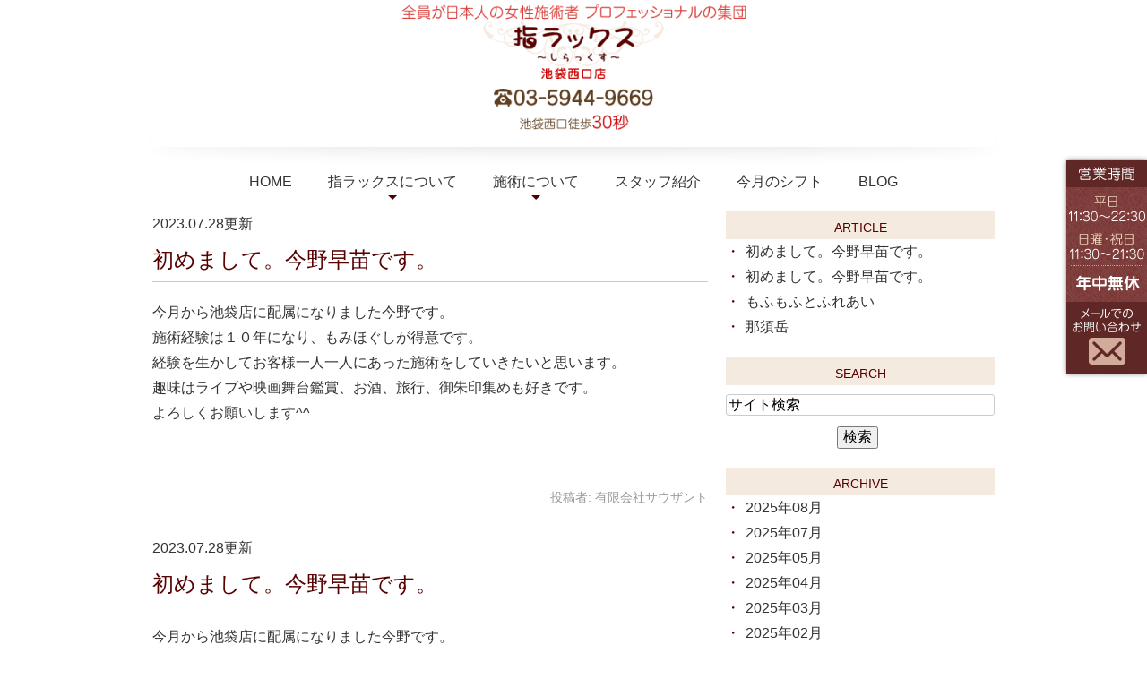

--- FILE ---
content_type: text/html; charset=UTF-8
request_url: http://www.shilax-ikebukuro.com/blog/2023/07/
body_size: 5715
content:
<!DOCTYPE html>
<html lang="ja" prefix="og: http://ogp.me/ns#">
    <head>
        <meta charset="UTF-8">
        <title>指ラックス池袋 | 2023年7月</title>
        <meta name="description" content="指ラックス池袋 | 2023年7月。">
        
        
        
        <link rel="canonical" href="http://www.shilax-ikebukuro.com/blog/2023/07/">
        
        <link rel="alternate" type="application/atom+xml" title="Atom" href="/blog/atom.xml"/>
        
        <meta name="viewport" content="width=device-width, initial-scale=1.0, minimum-scale=1.0, maximum-scale=1.0">
        <meta name="format-detection" content="telephone=no">
        


        <link rel="icon" href="/favicon.ico">
        <link rel="stylesheet" href="http://static.plimo.com/static/common/css/static_common.min.css?20250918213945">
        <link rel="stylesheet" href="http://static.plimo.com/static/common/css/touchTouch.css?20250918213945">

        <link rel="stylesheet" href="/css/plimo_structure_5.css?20250918213945" />
        <link rel="stylesheet" href="/css/plimo_content_5.css?20250918213945" />
        <link rel="stylesheet" href="http://static.plimo.com/static/type5/css/camera.css">

        
        <!-- Google tag (gtag.js) -->
<script async src="https://www.googletagmanager.com/gtag/js?id=UA-71257711-14&id=G-KN75EM0BER"></script>
<script>
  window.dataLayer = window.dataLayer || [];
  function gtag(){dataLayer.push(arguments);}
  gtag('js', new Date());

  gtag('config', 'UA-71257711-14');
  gtag('config', 'G-KN75EM0BER');
</script>

<meta name="google-site-verification" content="0jox0KtvPc63uazsjJzg1ZMUct3AcTFTrci6RIxFgrE" />
        
    </head>
    <body id="blogBody" class="blog Category-Monthly type5 under">
        <div class="wrapper">
        

            <div id="header">
                <div class="shadow">
    <div class="container_12">
        <div class="grid_12">
            <section class="menu clearfix">
        <div class="box01">
                <h1><a href="/"><img src="/asset/logo.png" alt="全員が日本人の女性施術者　指ラックス 池袋西口店　03-5944-9669"></a></h1>
            </div>
                <nav class="horizontal-nav full-width horizontalNav-notprocessed">
                    <ul class="sf-menu">
                        <li class="current"><a href="/">HOME</a></li>
                        <li><p>指ラックスについて</p><span class="menu-arrow"></span>
                            <ul>
                                <li><a href="/info/">選ばれる理由</a></li>
                                <li><a href="/info/#a02">営業時間・アクセス</a></li>
                                <li><a href="/info/#a03">他店舗紹介</a></li>
                           </ul>
                        </li>
                        <li><p>施術について</p><span class="menu-arrow"></span>
                           <ul>
                                <li><a href="/menu/">施術メニュー＆料金</a></li>
                                <li><a href="/flow/">施術の流れ</a></li>
                           </ul>
                        </li>
                        <li><a href="/staff/">スタッフ紹介</a></li>
                        <li><a href="/blog/shift">今月のシフト</a></li>
                        <li><a href="/blog/">BLOG</a></li>
                    </ul>
                </nav>
            </section>

        </div>
    </div>
</div>

            </div>
            <!--//header-->
            <div id="mainimage">
                   
            </div>
            <!--//mainimage-->

            <div id="content-top" class="clearfix"><div class="contents_block container_12 clearfix">
                <div class="sp_box01 clearfix sp">
<div class="btn_l">
<span data-plimo-url="cms.plimo.com" data-plimo-tel="0359449669" data-plimo-blog-id="1358" data-plimo-token="CUNtlMtGT2j8EKCLhsYSw2AmoPL0qQ1JYbqxK3wP"><a href="tel:0359449669"><img src="http://www.shilax-ikebukuro.com/asset/tel_sp.png" alt="tel_sp.png" /></a></span></div>
<div class="btn_r">
<a href="https://cms.plimo.com/cgi-bin/inquiry/www.shilax-ikebukuro.com/?blog_id=1358&amp;form_id=6776&amp;type=view&amp;token=CUNtlMtGT2j8EKCLhsYSw2AmoPL0qQ1JYbqxK3wP" target="_blank"><img src="/asset/mail_sp.png" alt="メールでのお問い合わせ" /></a></div>
</div>
            </div></div>
            <!--//content-top-->
 <!--<div id="content">-->
 <!--<section class="bg1 pad4">-->
            <div id="content" class="clearfix"><div class="contents_block container_12 clearfix">
                
<div id="blogList" class="contentArea grid_8  mrg5">


    
        
        
        
    
    <div class="entry blogcontent m_30" itemscope itemType="http://schema.org/BlogPosting">
    <p class="date">2023.07.28更新</p>
    <h3 class="entry-title" itemprop="name"><a href="http://www.shilax-ikebukuro.com/blog/2023/07/post-158-832538.html" itemprop="url">初めまして。今野早苗です。</a></h3>
    <div class="blogArea" itemprop="articleBody">
    <p>今月から池袋店に配属になりました今野です。</p>
<p>施術経験は１０年になり、もみほぐしが得意です。</p>
<p>経験を生かしてお客様一人一人にあった施術をしていきたいと思います。<br />趣味はライブや映画舞台鑑賞、お酒、旅行、御朱印集めも好きです。</p>
<p>よろしくお願いします^^</p>
<p>&nbsp;</p>
    </div>
    <!--//blogArea-->

    <p class="contributor" >投稿者: <span class="author">有限会社サウザント</span></p>



</div>


    
        
        
        
    
    <div class="entry blogcontent m_30" itemscope itemType="http://schema.org/BlogPosting">
    <p class="date">2023.07.28更新</p>
    <h3 class="entry-title" itemprop="name"><a href="http://www.shilax-ikebukuro.com/blog/2023/07/post-158-832538.html" itemprop="url">初めまして。今野早苗です。</a></h3>
    <div class="blogArea" itemprop="articleBody">
    <p>今月から池袋店に配属になりました今野です。</p>
<p>施術経験は１０年になり、もみほぐしが得意です。</p>
<p>経験を生かしてお客様一人一人にあった施術をしていきたいと思います。<br />趣味はライブや映画舞台鑑賞、お酒、旅行、御朱印集めも好きです。</p>
<p>よろしくお願いします^^</p>
<p>&nbsp;</p>
    </div>
    <!--//blogArea-->

    <p class="contributor" >投稿者: <span class="author">有限会社サウザント</span></p>



</div>


    
        
        
        
    
    <div class="entry blogcontent m_30" itemscope itemType="http://schema.org/BlogPosting">
    <p class="date">2023.07.11更新</p>
    <h3 class="entry-title" itemprop="name"><a href="http://www.shilax-ikebukuro.com/blog/2023/07/post-155-831484.html" itemprop="url">もふもふとふれあい</a></h3>
    <div class="blogArea" itemprop="articleBody">
    <p>ブログ画像こんにちは、中野です！</p>
<p>最近癒しが足りてないなぁ、と思い<br />先日マザー牧場へ行ってきました！<br />天気予報では小雨だったはずが大雨に見舞われてしまい、一部休止の厩舎もありましたがとっても楽しかったです。<br />羊やヤギに餌をあげたり、うさぎを撫でたりできて、かわいくて癒されました～(&acute;▽｀)<br />あとアルパカめちゃくちゃイケメンでした！！正統派イケメンな子もV系みたいな子もいて面白かったです。</p>
<p>お昼は牧場の牛さんをステーキでいただきました！今まで食べたステーキの中で一番柔らかくて美味しかったです。付け合わせのソーセージもおいしくておみやげに買って帰りました＾＾</p>
<p>一番の目的だった乗馬ができなかったのが残念でした。馬乗りたかったんですけどね&hellip;<br />またリベンジに行きたいと思います。</p>
    </div>
    <!--//blogArea-->

    <p class="contributor" >投稿者: <span class="author">有限会社サウザント</span></p>



</div>


    
        
        
        
    
    <div class="entry blogcontent m_30" itemscope itemType="http://schema.org/BlogPosting">
    <p class="date">2023.07.07更新</p>
    <h3 class="entry-title" itemprop="name"><a href="http://www.shilax-ikebukuro.com/blog/2023/07/post-154-831214.html" itemprop="url">那須岳</a></h3>
    <div class="blogArea" itemprop="articleBody">
    <p><img class="specified_size" src="http://www.shilax-ikebukuro.com/asset/I089606534.jpg" alt="那須岳１" data-amp-img-width="349" data-amp-img-height="349" /><img class="specified_size" src="http://www.shilax-ikebukuro.com/asset/I089606281.jpg" alt="那須岳２" data-amp-img-width="349" data-amp-img-height="349" /></p>
<p>&nbsp;</p>
<p>こんにちは！加賀です。</p>
<p><br />まだ梅雨も終わってないのに気温も高く</p>
<p>日差しが強い日も多くなってきましたね。</p>
<p>海や川に入りたい気分ですが私は急遽、流れで</p>
<p>那須岳に行く事になり行ってきました！</p>
<p><br />この山は初めて登りましたがとても良い山でした！</p>
<p>壮大さもあり、登ってても楽しく、全く飽きがこない。</p>
<p>天候にも恵まれて風も吹いててとても気持ちよかったです。</p>
<p>下山後は近くの源泉掛け流し温泉に入り</p>
<p>汗を流しリフレッシュもできました！</p>
<p><br />また行きたい山です。</p>
<p>ロープウェイもあるので登山初心者の方でも</p>
<p>楽しめると思いますので行かれた事ない方は</p>
<p>是非行ってみてください！</p>
    </div>
    <!--//blogArea-->

    <p class="contributor" >投稿者: <span class="author">有限会社サウザント</span></p>



</div>




<div id="pagenation">
<div class="clearfix inner">
    
    
    
    <ul>
    <li class="active"><a href="/blog/2023/07/index.html">1</a></li>
    </ul>
    
    
</div>
</div>
<!--//pagenation-->

</div>
<!--//contentArea-->


<div class="blogside grid_4 mrg5">
<div class="archiveBox m_20" id="archiveLatest">
    <h3>ARTICLE</h3>
    <ul>
    
    
        <li><a href="http://www.shilax-ikebukuro.com/blog/2023/07/post-158-832538.html">初めまして。今野早苗です。</a></li>
    
        <li><a href="http://www.shilax-ikebukuro.com/blog/2023/07/post-158-832538.html">初めまして。今野早苗です。</a></li>
    
        <li><a href="http://www.shilax-ikebukuro.com/blog/2023/07/post-155-831484.html">もふもふとふれあい</a></li>
    
        <li><a href="http://www.shilax-ikebukuro.com/blog/2023/07/post-154-831214.html">那須岳</a></li>
    
    
    </ul>
</div>

<div class="archiveBox m_20" id="archiveSearch">
    <h3>SEARCH</h3>
    <form action="http://www.google.co.jp/search" method="get" class="blog_search_form">
        <span class="blog_search_input"><input class="base_border_color searchInput" type="text" onfocus="if(this.value == 'サイト検索') this.value='';" onblur="if(this.value == '') this.value='サイト検索';" value="サイト検索" name="q"></span>
        <span class="blog_search_submit"><input class="base_bg_color_1" type="submit" value="検索"></span>
        <input type="hidden" value="UTF-8" name="ie">
        <input type="hidden" value="UTF-8" name="oe">
        <input type="hidden" value="ja" name="hl">
        <input type="hidden" value="www.shilax-ikebukuro.com" name="sitesearch">
    </form>
</div>
<div class="archiveBox m_20" id="archiveMonth">
    <h3>ARCHIVE</h3>
    <ul>
    
        
    
        
        
        <li><a href="http://www.shilax-ikebukuro.com/blog/2025/08/">2025年08月</a><span class="category_count_block">&nbsp;(1)</span></li>
    
        
        
        <li><a href="http://www.shilax-ikebukuro.com/blog/2025/07/">2025年07月</a><span class="category_count_block">&nbsp;(2)</span></li>
    
        
        
        <li><a href="http://www.shilax-ikebukuro.com/blog/2025/05/">2025年05月</a><span class="category_count_block">&nbsp;(2)</span></li>
    
        
        
        <li><a href="http://www.shilax-ikebukuro.com/blog/2025/04/">2025年04月</a><span class="category_count_block">&nbsp;(1)</span></li>
    
        
        
        <li><a href="http://www.shilax-ikebukuro.com/blog/2025/03/">2025年03月</a><span class="category_count_block">&nbsp;(1)</span></li>
    
        
        
        <li><a href="http://www.shilax-ikebukuro.com/blog/2025/02/">2025年02月</a><span class="category_count_block">&nbsp;(1)</span></li>
    
        
        
        <li><a href="http://www.shilax-ikebukuro.com/blog/2025/01/">2025年01月</a><span class="category_count_block">&nbsp;(2)</span></li>
    
        
        
        <li><a href="http://www.shilax-ikebukuro.com/blog/2024/12/">2024年12月</a><span class="category_count_block">&nbsp;(2)</span></li>
    
        
        
        <li><a href="http://www.shilax-ikebukuro.com/blog/2024/09/">2024年09月</a><span class="category_count_block">&nbsp;(2)</span></li>
    
        
        
        <li><a href="http://www.shilax-ikebukuro.com/blog/2024/08/">2024年08月</a><span class="category_count_block">&nbsp;(3)</span></li>
    
        
        
        <li><a href="http://www.shilax-ikebukuro.com/blog/2024/07/">2024年07月</a><span class="category_count_block">&nbsp;(2)</span></li>
    
        
        
        <li><a href="http://www.shilax-ikebukuro.com/blog/2024/06/">2024年06月</a><span class="category_count_block">&nbsp;(1)</span></li>
    
        
        
        <li><a href="http://www.shilax-ikebukuro.com/blog/2024/05/">2024年05月</a><span class="category_count_block">&nbsp;(2)</span></li>
    
        
        
        <li><a href="http://www.shilax-ikebukuro.com/blog/2024/04/">2024年04月</a><span class="category_count_block">&nbsp;(2)</span></li>
    
        
        
        <li><a href="http://www.shilax-ikebukuro.com/blog/2024/03/">2024年03月</a><span class="category_count_block">&nbsp;(1)</span></li>
    
        
        
        <li><a href="http://www.shilax-ikebukuro.com/blog/2024/02/">2024年02月</a><span class="category_count_block">&nbsp;(2)</span></li>
    
        
        
        <li><a href="http://www.shilax-ikebukuro.com/blog/2024/01/">2024年01月</a><span class="category_count_block">&nbsp;(3)</span></li>
    
        
        
        <li><a href="http://www.shilax-ikebukuro.com/blog/2023/12/">2023年12月</a><span class="category_count_block">&nbsp;(2)</span></li>
    
        
        
        <li><a href="http://www.shilax-ikebukuro.com/blog/2023/11/">2023年11月</a><span class="category_count_block">&nbsp;(2)</span></li>
    
        
        
        <li><a href="http://www.shilax-ikebukuro.com/blog/2023/09/">2023年09月</a><span class="category_count_block">&nbsp;(2)</span></li>
    
        
        
        <li><a href="http://www.shilax-ikebukuro.com/blog/2023/08/">2023年08月</a><span class="category_count_block">&nbsp;(2)</span></li>
    
        
        
        <li><a href="http://www.shilax-ikebukuro.com/blog/2023/07/">2023年07月</a><span class="category_count_block">&nbsp;(4)</span></li>
    
        
        
        <li><a href="http://www.shilax-ikebukuro.com/blog/2023/06/">2023年06月</a><span class="category_count_block">&nbsp;(1)</span></li>
    
        
        
        <li><a href="http://www.shilax-ikebukuro.com/blog/2023/05/">2023年05月</a><span class="category_count_block">&nbsp;(1)</span></li>
    
        
        
        <li><a href="http://www.shilax-ikebukuro.com/blog/2023/04/">2023年04月</a><span class="category_count_block">&nbsp;(2)</span></li>
    
        
        
        <li><a href="http://www.shilax-ikebukuro.com/blog/2022/11/">2022年11月</a><span class="category_count_block">&nbsp;(1)</span></li>
    
        
        
        <li><a href="http://www.shilax-ikebukuro.com/blog/2022/01/">2022年01月</a><span class="category_count_block">&nbsp;(1)</span></li>
    
        
        
        <li><a href="http://www.shilax-ikebukuro.com/blog/2021/12/">2021年12月</a><span class="category_count_block">&nbsp;(2)</span></li>
    
        
        
        <li><a href="http://www.shilax-ikebukuro.com/blog/2021/11/">2021年11月</a><span class="category_count_block">&nbsp;(1)</span></li>
    
        
        
        <li><a href="http://www.shilax-ikebukuro.com/blog/2021/09/">2021年09月</a><span class="category_count_block">&nbsp;(1)</span></li>
    
        
        
        <li><a href="http://www.shilax-ikebukuro.com/blog/2021/08/">2021年08月</a><span class="category_count_block">&nbsp;(2)</span></li>
    
        
        
        <li><a href="http://www.shilax-ikebukuro.com/blog/2021/07/">2021年07月</a><span class="category_count_block">&nbsp;(1)</span></li>
    
        
        
        <li><a href="http://www.shilax-ikebukuro.com/blog/2021/06/">2021年06月</a><span class="category_count_block">&nbsp;(3)</span></li>
    
        
        
        <li><a href="http://www.shilax-ikebukuro.com/blog/2021/04/">2021年04月</a><span class="category_count_block">&nbsp;(3)</span></li>
    
        
        
        <li><a href="http://www.shilax-ikebukuro.com/blog/2021/03/">2021年03月</a><span class="category_count_block">&nbsp;(3)</span></li>
    
        
        
        <li><a href="http://www.shilax-ikebukuro.com/blog/2021/02/">2021年02月</a><span class="category_count_block">&nbsp;(2)</span></li>
    
        
        
        <li><a href="http://www.shilax-ikebukuro.com/blog/2021/01/">2021年01月</a><span class="category_count_block">&nbsp;(6)</span></li>
    
        
        
        <li><a href="http://www.shilax-ikebukuro.com/blog/2020/12/">2020年12月</a><span class="category_count_block">&nbsp;(3)</span></li>
    
        
        
        <li><a href="http://www.shilax-ikebukuro.com/blog/2020/11/">2020年11月</a><span class="category_count_block">&nbsp;(4)</span></li>
    
        
        
        <li><a href="http://www.shilax-ikebukuro.com/blog/2020/10/">2020年10月</a><span class="category_count_block">&nbsp;(5)</span></li>
    
        
        
        <li><a href="http://www.shilax-ikebukuro.com/blog/2020/09/">2020年09月</a><span class="category_count_block">&nbsp;(3)</span></li>
    
        
        
        <li><a href="http://www.shilax-ikebukuro.com/blog/2020/08/">2020年08月</a><span class="category_count_block">&nbsp;(5)</span></li>
    
        
        
        <li><a href="http://www.shilax-ikebukuro.com/blog/2020/07/">2020年07月</a><span class="category_count_block">&nbsp;(5)</span></li>
    
        
        
        <li><a href="http://www.shilax-ikebukuro.com/blog/2020/06/">2020年06月</a><span class="category_count_block">&nbsp;(7)</span></li>
    
        
        
        <li><a href="http://www.shilax-ikebukuro.com/blog/2020/05/">2020年05月</a><span class="category_count_block">&nbsp;(8)</span></li>
    
        
        
        <li><a href="http://www.shilax-ikebukuro.com/blog/2020/04/">2020年04月</a><span class="category_count_block">&nbsp;(5)</span></li>
    
        
        
        <li><a href="http://www.shilax-ikebukuro.com/blog/2020/03/">2020年03月</a><span class="category_count_block">&nbsp;(5)</span></li>
    
        
        
        <li><a href="http://www.shilax-ikebukuro.com/blog/2020/02/">2020年02月</a><span class="category_count_block">&nbsp;(8)</span></li>
    
        
        
        <li><a href="http://www.shilax-ikebukuro.com/blog/2020/01/">2020年01月</a><span class="category_count_block">&nbsp;(2)</span></li>
    
        
        
        <li><a href="http://www.shilax-ikebukuro.com/blog/2019/12/">2019年12月</a><span class="category_count_block">&nbsp;(4)</span></li>
    
        
        
        <li><a href="http://www.shilax-ikebukuro.com/blog/2019/11/">2019年11月</a><span class="category_count_block">&nbsp;(3)</span></li>
    
        
        
        <li><a href="http://www.shilax-ikebukuro.com/blog/2019/10/">2019年10月</a><span class="category_count_block">&nbsp;(4)</span></li>
    
        
        
        <li><a href="http://www.shilax-ikebukuro.com/blog/2019/09/">2019年09月</a><span class="category_count_block">&nbsp;(2)</span></li>
    
        
        
        <li><a href="http://www.shilax-ikebukuro.com/blog/2019/06/">2019年06月</a><span class="category_count_block">&nbsp;(3)</span></li>
    
        
        
        <li><a href="http://www.shilax-ikebukuro.com/blog/2019/05/">2019年05月</a><span class="category_count_block">&nbsp;(1)</span></li>
    
        
        
        <li><a href="http://www.shilax-ikebukuro.com/blog/2019/04/">2019年04月</a><span class="category_count_block">&nbsp;(5)</span></li>
    
        
        
        <li><a href="http://www.shilax-ikebukuro.com/blog/2018/11/">2018年11月</a><span class="category_count_block">&nbsp;(1)</span></li>
    
        
        
        <li><a href="http://www.shilax-ikebukuro.com/blog/2018/10/">2018年10月</a><span class="category_count_block">&nbsp;(5)</span></li>
    
        
        
        <li><a href="http://www.shilax-ikebukuro.com/blog/2018/09/">2018年09月</a><span class="category_count_block">&nbsp;(1)</span></li>
    
        
        
        <li><a href="http://www.shilax-ikebukuro.com/blog/2018/08/">2018年08月</a><span class="category_count_block">&nbsp;(3)</span></li>
    
        
        
        <li><a href="http://www.shilax-ikebukuro.com/blog/2018/07/">2018年07月</a><span class="category_count_block">&nbsp;(4)</span></li>
    
        
        
        <li><a href="http://www.shilax-ikebukuro.com/blog/2018/06/">2018年06月</a><span class="category_count_block">&nbsp;(1)</span></li>
    
        
        
        <li><a href="http://www.shilax-ikebukuro.com/blog/2018/05/">2018年05月</a><span class="category_count_block">&nbsp;(4)</span></li>
    
        
        
        <li><a href="http://www.shilax-ikebukuro.com/blog/2018/04/">2018年04月</a><span class="category_count_block">&nbsp;(2)</span></li>
    
        
        
        <li><a href="http://www.shilax-ikebukuro.com/blog/2018/03/">2018年03月</a><span class="category_count_block">&nbsp;(1)</span></li>
    
        
        
        <li><a href="http://www.shilax-ikebukuro.com/blog/2018/02/">2018年02月</a><span class="category_count_block">&nbsp;(5)</span></li>
    
        
        
        <li><a href="http://www.shilax-ikebukuro.com/blog/2018/01/">2018年01月</a><span class="category_count_block">&nbsp;(3)</span></li>
    
        
        
        <li><a href="http://www.shilax-ikebukuro.com/blog/2017/12/">2017年12月</a><span class="category_count_block">&nbsp;(4)</span></li>
    
        
        
        <li><a href="http://www.shilax-ikebukuro.com/blog/2017/10/">2017年10月</a><span class="category_count_block">&nbsp;(3)</span></li>
    
        
        
        <li><a href="http://www.shilax-ikebukuro.com/blog/2017/09/">2017年09月</a><span class="category_count_block">&nbsp;(3)</span></li>
    
        
        
        <li><a href="http://www.shilax-ikebukuro.com/blog/2017/08/">2017年08月</a><span class="category_count_block">&nbsp;(2)</span></li>
    
        
        
        <li><a href="http://www.shilax-ikebukuro.com/blog/2017/07/">2017年07月</a><span class="category_count_block">&nbsp;(3)</span></li>
    
        
        
        <li><a href="http://www.shilax-ikebukuro.com/blog/2017/06/">2017年06月</a><span class="category_count_block">&nbsp;(4)</span></li>
    
        
        
        <li><a href="http://www.shilax-ikebukuro.com/blog/2017/05/">2017年05月</a><span class="category_count_block">&nbsp;(2)</span></li>
    
        
        
        <li><a href="http://www.shilax-ikebukuro.com/blog/2017/04/">2017年04月</a><span class="category_count_block">&nbsp;(2)</span></li>
    
        
        
        <li><a href="http://www.shilax-ikebukuro.com/blog/2017/03/">2017年03月</a><span class="category_count_block">&nbsp;(4)</span></li>
    
        
        
        <li><a href="http://www.shilax-ikebukuro.com/blog/2017/02/">2017年02月</a><span class="category_count_block">&nbsp;(2)</span></li>
    
        
        
        <li><a href="http://www.shilax-ikebukuro.com/blog/2017/01/">2017年01月</a><span class="category_count_block">&nbsp;(3)</span></li>
    
        
        
        <li><a href="http://www.shilax-ikebukuro.com/blog/2016/12/">2016年12月</a><span class="category_count_block">&nbsp;(3)</span></li>
    
        
        
        <li><a href="http://www.shilax-ikebukuro.com/blog/2016/11/">2016年11月</a><span class="category_count_block">&nbsp;(3)</span></li>
    
        
        
        <li><a href="http://www.shilax-ikebukuro.com/blog/2016/08/">2016年08月</a><span class="category_count_block">&nbsp;(1)</span></li>
    
        
        
        <li><a href="http://www.shilax-ikebukuro.com/blog/2016/07/">2016年07月</a><span class="category_count_block">&nbsp;(1)</span></li>
    
        
        
        <li><a href="http://www.shilax-ikebukuro.com/blog/2016/06/">2016年06月</a><span class="category_count_block">&nbsp;(2)</span></li>
    
        
        
        <li><a href="http://www.shilax-ikebukuro.com/blog/2016/05/">2016年05月</a><span class="category_count_block">&nbsp;(2)</span></li>
    

    
    </ul>

</div>



<div class="archiveBox m_20" id="archiveCategory">
    <h3>CATEGORY</h3>
    <ul>
        
    
        
        
        
        
        
        
        
        
        <li>
            <a href="http://www.shilax-ikebukuro.com/blog/cat-31523/cat1/">
            スタッフブログ
            </a>
            <span class="category_count_block">&nbsp;(2)</span>
        </li>
    
        
        
        
        
        
        
        
        
        <li>
            
            お知らせ
            
            <span class="category_count_block">&nbsp;(0)</span>
        </li>
    

    </ul>
</div>


</div>
<!--//blogside-->

            </div></div>
        
        <!-- </section>-->
     <!--</div>-->
            <!--//content-->
                
            <div id="content-bottom" class="clearfix"><div class="contents_block container_12 clearfix">
                <div class="brand">
<div class="bnr clearfix">
<a href="http://www.shilax.com/" target="_blank"><img src="/asset/bn01.png" alt="指ラックス渋谷店"></a>
<a href="http://www.shilax-shinjyuku.com/" target="_blank"><img src="/asset/bn02.png" alt="指ラックス新宿店"></a>
<a href="http://www.shilax.com/group/#bekkan" target="_blank"><img src="/asset/bn04.jpg" alt="指ラックス渋谷西口店　別館"></a>
</div>
</div>
            </div></div>
            <!--//content-bottom-->

            <div id="side">
                <div id="sidecontact" class="rightContent">
<a href="https://cms.plimo.com/cgi-bin/inquiry/www.shilax-ikebukuro.com/?blog_id=1358&amp;form_id=6776&amp;type=view&amp;token=CUNtlMtGT2j8EKCLhsYSw2AmoPL0qQ1JYbqxK3wP" target="_blank">
<img src="/asset/side_inq.png" alt="メールでのお問い合わせ">
</a>
</div>
            </div>
            <!--//side-->

            <div id="footer">
                <div class="container_12">
    <div class="grid_12">
        <p class="logo"><a href="/"><img src="/asset/footer_logo.png" alt="全員が女性施術者 プロフェッショナルの集団　指ラックス～しらっくす～"></a></p>
<ul class="footerLink">
 <li><a href="/">HOME</a>｜</li>
 <li><a href="/menu/">施術メニュー</a>｜</li>
 <li><a href="/staff/">スタッフ紹介</a>｜</li>
 <li><a href="/flow/">施術の流れ</a>｜</li> 
 <li><a href="/qa/">よくある質問</a>｜</li>
 <li><a href="/recruit/">求人情報</a>｜</li>
 <li><a href="/media/">メディア情報</a>｜</li>
 <li><a href="/info/">指ラックスについて</a>｜</li>
 <li><a href="/blog/">スタッフブログ</a>｜</li>
 <li><a href="/blog/shift">今月のシフト</a></li>
</ul>

        <p class="privacy">&copy; 指ラックス<br><a href="https://cms.plimo.com/cgi-bin/inquiry/www.shilax-ikebukuro.com/?blog_id=1358&amp;form_id=6776&amp;type=view&amp;token=CUNtlMtGT2j8EKCLhsYSw2AmoPL0qQ1JYbqxK3wP" target="_blank">CONTACT</a> &nbsp;|&nbsp;<a href="/sitemap.html"> SITEMAP</a></p>
    </div>
</div>

            </div>
            <!--//footer-->
        </div>
        <!--//wrapper-->
        
        <div class="overlay_mask"></div>

        <script type="text/javascript" src="http://static.plimo.com/static/common/js/jquery.min.js?20250918213945"></script>
        <script type="text/javascript" src="http://static.plimo.com/static/common/js/static_type_noscript_image_replace.js?20250918213945"></script>
        <script type="text/javascript" src="http://static.plimo.com/static/common/js/base.js?20250918213945"></script>
        <script type="text/javascript" src="http://static.plimo.com/static/common/js/touchTouch.jquery.js?20250918213945"></script>
        <script type="text/javascript" src="http://static.plimo.com/static/common/js/jquery-migrate-1.1.1.js"></script>
        <script type="text/javascript" src="http://static.plimo.com/static/common/js/jquery.easing.1.3.js"></script>

        <script src="http://static.plimo.com/static/type5/js/script.js"></script>
        <script src="http://static.plimo.com/static/type5/js/superfish.js"></script>
        <script src="http://static.plimo.com/static/type5/js/jquery.ui.totop.js"></script>
        <script src="http://static.plimo.com/static/type5/js/jquery.mobilemenu.js"></script>
        <script src="http://static.plimo.com/static/type5/js/camera.js"></script>
        <script src="http://static.plimo.com/static/type5/js/jquery.equalheights.js"></script>
        <!--[if (gt IE 9)|!(IE)]><!-->
        <script type="text/javascript" src="http://static.plimo.com/static/common/js/jquery.mobile.customized.min.js"></script>
        <!--<![endif]-->



        <script type="text/javascript" src="/js/plimo.js?20250918213945"></script>


        <script>
        $(document).ready(function(){
            jQuery('#camera_wrap').camera({
                loader: false,
                pagination: true,
                minHeight: '250',
                thumbnails: false,
                height: '35.16666666667%',
                caption: true,
                navigation: false,
                fx: 'mosaic',
            });

            $().UItoTop({ easingType: 'easeOutQuart' });
        });
        </script>

        <div id="ext_service_tag" style="height:0; overflow:hidden;">
            





        </div>
    </body>
</html>



--- FILE ---
content_type: text/css
request_url: http://www.shilax-ikebukuro.com/css/plimo_content_5.css?20250918213945
body_size: 53599
content:
/* *******************************************************************************
 1. common
 ├ 1-1. float
 ├ 1-2. margin
 ├ 1-3. padding
 ├ 1-4. text-align
 ├ 1-5. bold
 ├ 1-6. ph
 ├ 1-7. pc sp change
 ├ 1-8. image layout
 ├ 1-9. image decoration
 ├ 1-10. rollover(Transmission)
 ├ 1-11. other
 │ ├ 1-11-1. before after
 │ ├ 1-11-2. list
 │ ├ 1-11-3. flow
 │ └ 1-11-4. qa
 └ 1-12. table
    ├ 1-12-1. default
    ├ 1-12-2. table01
    ├ 1-12-3. table02 
    └ 1-12-4. hours 
 2. header
 3. nav
 4. mainimage
 ├ 4-1. top 
 └ 4-2. under
 5. footer
 6. content
 ├ 6-1. title
 ├ 6-2. top
 ├ 6-3. under 
 ├ 6-4. map 
 ├ 6-5. tel
 └ 6-6. other
 7. full content
 8. blog
 ├ 8-1. img
 ├ 8-2. side list
 ├ 8-3. writer 
 └ 8-4. sns 
 9. tel link
 ├ 9-1. content text link
 ├ 9-2. tel link
 └ 9-3. side link
 10. hikoukai
******************************************************************************* */
/* =====================================
 1. common
===================================== */
/* 1-1. float -------------------------- */
.fl { float: left;}
.fr { float: right;}

/* 1-2. margin -------------------------- */
.m00 { margin: 0 !important;}
.m05 { margin: 5px !important;}
.m10 { margin: 10px !important;}
.m15 { margin: 15px !important;}
.m20 { margin: 20px !important;}
.m25 { margin: 25px !important;}
.m30 { margin: 30px !important;}
.m35 { margin: 35px !important;}
.m40 { margin: 40px !important;}
.m45 { margin: 45px !important;}
.m50 { margin: 50px !important;}

.mt00 { margin-top: 0 !important;}
.mt05 { margin-top: 5px !important;}
.mt10 { margin-top: 10px !important;}
.mt15 { margin-top: 15px !important;}
.mt20 { margin-top: 20px !important;}
.mt25 { margin-top: 25px !important;}
.mt30 { margin-top: 30px !important;}
.mt35 { margin-top: 35px !important;}
.mt40 { margin-top: 40px !important;}
.mt45 { margin-top: 45px !important;}
.mt50 { margin-top: 50px !important;}

.mr00 { margin-right: 0 !important;}
.mr05 { margin-right: 5px !important;}
.mr10 { margin-right: 10px !important;}
.mr15 { margin-right: 15px !important;}
.mr20 { margin-right: 20px !important;}
.mr25 { margin-right: 25px !important;}
.mr30 { margin-right: 30px !important;}
.mr35 { margin-right: 35px !important;}
.mr40 { margin-right: 40px !important;}
.mr45 { margin-right: 45px !important;}
.mr50 { margin-right: 50px !important;}

.mb00 { margin-bottom: 0 !important;}
.mb05 { margin-bottom: 5px !important;}
.mb10 { margin-bottom: 10px !important;}
.mb15 { margin-bottom: 15px !important;}
.mb20 { margin-bottom: 20px !important;}
.mb25 { margin-bottom: 25px !important;}
.mb30 { margin-bottom: 30px !important;}
.mb35 { margin-bottom: 35px !important;}
.mb40 { margin-bottom: 40px !important;}
.mb45 { margin-bottom: 45px !important;}
.mb50 { margin-bottom: 50px !important;}

.ml00 { margin-left: 0 !important;}
.ml05 { margin-left: 5px !important;}
.ml10 { margin-left: 10px !important;}
.ml15 { margin-left: 15px !important;}
.ml20 { margin-left: 20px !important;}
.ml25 { margin-left: 25px !important;}
.ml30 { margin-left: 30px !important;}
.ml35 { margin-left: 35px !important;}
.ml40 { margin-left: 40px !important;}
.ml45 { margin-left: 45px !important;}
.ml50 { margin-left: 50px !important;}

/* 1-3. padding -------------------------- */
.pa00 { padding: 0 !important;}
.pa05 { padding: 5px !important;}
.pa10 { padding: 10px !important;}
.pa15 { padding: 15px !important;}
.pa20 { padding: 20px !important;}
.pa25 { padding: 25px !important;}
.pa30 { padding: 30px !important;}
.pa35 { padding: 35px !important;}
.pa40 { padding: 40px !important;}
.pa45 { padding: 45px !important;}
.pa50 { padding: 50px !important;}

.pt00 { padding-top: 0 !important;}
.pt05 { padding-top: 5px !important;}
.pt10 { padding-top: 10px !important;}
.pt15 { padding-top: 15px !important;}
.pt20 { padding-top: 20px !important;}
.pt25 { padding-top: 25px !important;}
.pt30 { padding-top: 30px !important;}
.pt35 { padding-top: 35px !important;}
.pt40 { padding-top: 40px !important;}
.pt45 { padding-top: 45px !important;}
.pt50 { padding-top: 50px !important;}

.pr00 { padding-right: 0 !important;}
.pr05 { padding-right: 5px !important;}
.pr10 { padding-right: 10px !important;}
.pr15 { padding-right: 15px !important;}
.pr20 { padding-right: 20px !important;}
.pr25 { padding-right: 25px !important;}
.pr30 { padding-right: 30px !important;}
.pr35 { padding-right: 35px !important;}
.pr40 { padding-right: 40px !important;}
.pr45 { padding-right: 45px !important;}
.pr50 { padding-right: 50px !important;}

.pb00 { padding-bottom: 0 !important;}
.pb05 { padding-bottom: 5px !important;}
.pb10 { padding-bottom: 10px !important;}
.pb15 { padding-bottom: 15px !important;}
.pb20 { padding-bottom: 20px !important;}
.pb25 { padding-bottom: 25px !important;}
.pb30 { padding-bottom: 30px !important;}
.pb35 { padding-bottom: 35px !important;}
.pb40 { padding-bottom: 40px !important;}
.pb45 { padding-bottom: 45px !important;}
.pb50 { padding-bottom: 50px !important;}

.pl00 { padding-left: 0 !important;}
.pl05 { padding-left: 5px !important;}
.pl10 { padding-left: 10px !important;}
.pl15 { padding-left: 15px !important;}
.pl20 { padding-left: 20px !important;}
.pl25 { padding-left: 25px !important;}
.pl30 { padding-left: 30px !important;}
.pl35 { padding-left: 35px !important;}
.pl40 { padding-left: 40px !important;}
.pl45 { padding-left: 45px !important;}
.pl50 { padding-left: 50px !important;}

/* 1-4. text-align -------------------------- */
.tal { text-align:left;}
.tac { text-align:center;}
.tar { text-align:right;}

/* 1-5. bold -------------------------- */
.bold { font-weight: bold;}

/* 1-6. ph -------------------------- */
.ph {
    display: inline-block;
    border: 1px solid #e3e3e3;
    -moz-box-sizing: border-box;
    -webkit-box-sizing: border-box;
    -o-box-sizing: border-box;
    box-sizing: border-box;
}
.ph img {
	width: 100%;
}

/* 1-7. pc sp change -------------------------- */
.pc {
	display: block !important;
}
.sp {
	display: none !important;
}
@media screen and (max-width: 767px) {
.pc {
	display: none !important;
}
.sp {
	display: block !important;
}
}
/* 1-8. image layout -------------------------- */
/** 基本設定 **/

.b_11_2_in span img,
.b_11 .b_11_in span img {
	float: right;
	margin: 0 0 20px 20px;
}
/** 個別設定 **/
/* left */
.img_l span img {
    float: left !important;
	margin: 0 20px 20px 0 !important;
}
/* right */
.img_r span img {
    float: right !important;
	margin: 0 0 20px 20px !important;
}
/* 1-9. image decoration -------------------------- */
/* Round */
.image img,
.text_image img,
.gnv_tmp_style img {
	border-radius: 6px;
	-webkit-border-radius: 6px;
	-moz-border-radius: 6px;
}
/* 1-10. rollover(Transmission) -------------------------- */
.rollover a img:hover,
.rollover span a img:hover,
.rollover .img_r span a img:hover {
	opacity: 0.8;
	filter: alpha(opacity=80);
	-ms-filter: "alpha( opacity=80 )";
}

/* =====================================
 1-11. other
===================================== */
/* 1-11-1. before after -------------------------- */
.ba_box {
	background: url(/asset/ba_ar.png) no-repeat 49% 55%;
	display: table;
	width: 100%;
}
.ba_box div.column_l,
.ba_box div.column_r {
	display: table-cell;
	width: 30%;
}
.ba_box div.column_l span,
.ba_box div.column_r span {
	width: 100%;
}
.ba_box div.column_l p,
.ba_box div.column_r p,
.ba_box div.column_l span img,
.ba_box div.column_r span img {
	width: 95% !important;
	margin: 0 auto !important;
}
.ba_box .column_r, .ba_box .column_l {
	text-align: center;
	color: #B69440;
    font-size: 120%;
    font-weight: bold;
}
.ba_box .column_r span {
	text-align: right;
}
@media screen and (max-width: 767px) {
.ba_box {
	background: url(/asset/ba_ar_sp.png) no-repeat center 50%;
	margin: 0 auto 5em !important;
}
.ba_box div.column_l,
.ba_box div.column_r {
	width: 100% !important;
	display: block !important;
}
.ba_box .column_l {
	margin-bottom: 2em!important;
}
.ba_box .column_r span {
	text-align: center;
}
}
/* 1-11-2. list -------------------------- */
/* list 01 */
.ic_01 {
	width: 100%;
}
.ic_01 .clearfix {
	padding: 5px 5px 5px 25px;
}
.ic_01 span {
	position: relative;
	line-height: 1;
}
.ic_01 span:before {
	content: "";
	position: absolute;
	background: #000;
	top: 10px;
	left: -16px;
	margin-top: -4px;
	height: 7px;
	width: 7px;
	border-radius: 50%;
	
}
/* ul */
.ic_01 ul {
	margin: 25px;
}
.ic_01 li {
	position: relative;
	padding: 5px 5px 5px 0;
}
.ic_01 li:before {
	content: "";
	position: absolute;
	background: #000;
	top: 10px;
	left: -16px;
	margin-top :0px;
	height: 7px;
	width: 7px;
	border-radius: 50%;
}
/* list 02 */
.ic_02 .clearfix {
	padding: 5px 5px 5px 35px;
}
.ic_02 .clearfix span {
	position: relative;
	line-height: 1;
}
.ic_02 span:before{
    content:"\00a0";
    display: block;
    border: solid 9px #000;
    height: 0;
    width: 0;
    position: absolute;
    left: -29px;
    top: 10px;
    margin-top: -8px;
} 
.ic_02 span:after{
    content:"\00a0";
    display:block;
    width: 4px;
    height: 7px; 
    border: solid #fff;
    border-width: 0 2px 2px 0;
    position:absolute;
    left: -23px;
    top: 10px;
    margin-top: -4px;  
    -webkit-transform: rotate(45deg);
    -moz-transform: rotate(45deg);
    -o-transform: rotate(45deg);
    transform: rotate(45deg);
}
/* ul */
.ic_02 ul {
	margin: 35px;
}
.ic_02 li {
	position: relative;
	padding: 5px 5px 5px 0;
}
.ic_02 li:before {
    content:"\00a0";
    display: block;
    border: solid 9px #000;
    height: 0;
    width: 0;
    position: absolute;
    left: -29px;
    top: 10px;
	margin-top: -4px;
}
.ic_02 li:after{
    content:"\00a0";
    display:block;
    width: 4px;
    height: 7px; 
    border: solid #fff;
    border-width: 0 2px 2px 0;
    position:absolute;
    left: -23px;
    top: 10px;
    margin-top: 0;  
    -webkit-transform: rotate(45deg);
    -moz-transform: rotate(45deg);
    -o-transform: rotate(45deg);
    transform: rotate(45deg);
}
/* arrow list 01 */
.ic_arrow_01 div {
	padding: 5px 5px 5px 25px;
}
.ic_arrow_01 span {
	position: relative;
}
.ic_arrow_01 span:before {
	display: block;
	content: "";
	position: absolute;
	left: -15px;
	width: 0;
	height: 0;
	margin-top: 6px;
	border: 5px solid transparent;
	border-left: 5px solid #000;
}
.ic_arrow_01 span:hover:before {
	left: -12px;
}
/* ul */
.ic_arrow_01 ul {
	margin: 25px;
}
.ic_arrow_01 li {
	position: relative;
	padding: 5px 5px 5px 0;
}
.ic_arrow_01 li:before {
	display: block;
	content: "";
	position: absolute;
    top: 10px;
	left: -15px;
	width: 0;
	height: 0;
	margin-top: -1px;
	border: 5px solid transparent;
	border-left: 5px solid #000;
}
/* arrow list 02 */
.ic_arrow_02 .clearfix {
	padding: 5px 5px 5px 30px;
}
.ic_arrow_02 span {
	position: relative;
}
.ic_arrow_02 span:before {
	display: block;
	content: "";
	position: absolute;
    top: 10px;
	left: -25px;
	width: 16px;
	height: 16px;
	margin-top: -8px;
	border-radius: 50%;
	background: #999;
}
.ic_arrow_02 span:after {
	display: block;
	content: "";
	position: absolute;
    top: 10px;
	left: -19px;
	width: 0;
	height: 0;
	margin-top: -5px;
	border: 5px solid transparent;
	border-left: 5px solid #fff;
}
.ic_arrow_02 span:hover:before {
	left: -22px;
}
.ic_arrow_02 span:hover:after {
	left: -16px;
}
/* ul */
.ic_arrow_02 ul {
	margin: 30px;
}
.ic_arrow_02 li {
	position: relative;
	padding: 5px 5px 5px 0;
}
.ic_arrow_02 li:before {
	display: block;
	content: "";
	position: absolute;
    top: 10px;
	left: -25px;
	width: 16px;
	height: 16px;
	margin-top: -4px;
	border-radius: 50%;
	background: #999;
}
.ic_arrow_02 li:after {
	display: block;
	content: "";
	position: absolute;
    top: 10px;
	left: -19px;
	width: 0;
	height: 0;
	margin-top: -1px;
	border: 5px solid transparent;
	border-left: 5px solid #fff;
}
.ic_arrow_02 li:hover:before {
	left: -22px;
}
.ic_arrow_02 li:hover:after {
	left: -16px;
}
/* 1-11-3. flow -------------------------- */
img.gnv_tmp_flow_arrow_01,
img.gnv_tmp_flow_arrow_02 {
	margin: 10px auto 0;
}
.flow.b_11 .b_11_in span img {
    width: 30% !important;
    float: left !important;
}
@media screen and (max-width: 767px) {
.flow.b_11 .b_11_in span img {
    width: 100% !important;
    float: none !important;
}
}
/* 1-11-4. qa -------------------------- */
.gnv_tmp_qa_q {
	border-left: 3px solid #793272;
	margin-bottom: 10px;
	padding: 10px;
	display: table;
}
.gnv_tmp_qa_q span.tit {
	font-size: 200%;
	font-weight: bold;
	color: #793272;
	padding-right: 20px;
	display: table-cell;
	width: 30px;
}
.gnv_tmp_qa_a {
	border-left: 3px solid #D52F2F;
	margin-bottom: 10px;
	padding: 10px;
	display: table;
}
.gnv_tmp_qa_a span.tit {
	font-size: 200%;
	font-weight: bold;
	color: #D52F2F;
	padding-right: 20px;
	display: table-cell;
	width: 30px;
}
.gnv_tmp_qa_a p,
.gnv_tmp_qa_q p {
	display: table-cell;
	width: 100%;
	vertical-align: middle;
}

/* =====================================
 1-12. table
===================================== */
/* 1-12-1. default -------------------------- */
.b_06 table td,
.b_06 table th {
    border: 1px solid #9C8989;
    padding: 5px !important;
}
.b_06_item {
    background: none repeat scroll 0 0 #FCF3EB;
    width: 30%;
	color: #570000;
}
/* 1-12-2. table01 -------------------------- */
table.gnv_tmp_table01 {
	margin-bottom: 1.5em;
}
table.gnv_tmp_table01 th,
table.gnv_tmp_table01 td {
    text-align: left;
}
table.gnv_tmp_table01 {
    background: #fff;
	width: 100%;
}
table.gnv_tmp_table01 thead th {
    background: #ddd;
    border-top: 1px dotted #ccc;
}
table.gnv_tmp_table01 th {
    background: #efefef;
    border-top: 1px dotted #ccc;
    border-bottom: 1px dotted #ccc;
}
table.gnv_tmp_table01 td {
    background: #fff;
    border-bottom: 1px dotted #ccc;
    border-top: 1px dotted #ccc;
}
/* 1-12-3. table02 -------------------------- */
table.gnv_tmp_table02 {
	margin-bottom: 1.5em;
}
table.gnv_tmp_table02 th,
table.gnv_tmp_table02 td {
    padding: 5px;
    text-align: left;
}
table.gnv_tmp_table02 {
	width: 100%;
}
table.gnv_tmp_table02 thead th {
    background: #efefef;
    border-top: 1px solid #000;
    border-bottom: 1px solid #000;
}
table.gnv_tmp_table02 th {
    border-bottom: 1px solid #ccc;
    border-top: 1px solid #ccc;
}
table.gnv_tmp_table02 td {
    border-bottom: 1px solid #ccc;
    border-top: 1px solid #ccc;
}
/* 1-12-4. hours -------------------------- */
table.gnv_tmp_hours th,
table.gnv_tmp_hours td {
	text-align: center;
}
table.gnv_tmp_hours tbody th {
	width: 20%;
}

th {
    padding: 0px !important;
}
@media screen and (max-width: 767px) {
table.gnv_tmp_hours th,
table.gnv_tmp_hours td {
	font-size: 70%;
}
}

/* =====================================
 2. header
===================================== */
#header .box01 {
  background: #fff;
 margin: 0 auto 15px;
 position: relative!important;
 width: 100%;
}
#header .box01:before {
 background: none repeat scroll 0 0 rgba(0, 0, 0, 0);
 border-radius: 50%;
 bottom: 0;
 box-shadow: 0 0 20px 0 rgba(0, 0, 0, 0.2);
 content: "";
 height: 10px;
 left: 0;
 position: absolute;
 width: 100%;
 z-index: -1;
}
/* =====================================
 3. nav
===================================== */
#notfoundBody nav,
#sitemapBody nav,
#newsList nav,
#websiteNewsDetail nav  {
	margin-bottom: 20px;
}
#inquiryBody nav {
	display:none;
}
/* 12-1. global nav -------------------------- */
.sf-menu a.sf-with-ul:before {
    background: none;
}
/* 12-2. sub nav -------------------------- */
.sf-menu ul {
	padding: 10px 0;
	width: 115px;
}
.sf-menu ul li {
	padding: 5px 10px;
}
.sf-menu ul li a {
	line-height: 1.2;
}
/*extra*/

.sf-menu {
	width: auto;
	padding: 10px 10px 10px;
}
.sf-menu > li {
	box-sizing: border-box;
	color: #333;
	float: left;
	font-size: 16px;
	min-height: 23px;
	text-align: left;
	padding: 0 0px;
	position: relative;
	margin: 0;/*width: 16%;*/
}
.sf-menu > li:before {
	background: none repeat scroll 0 0 #8bd7fe;
	bottom: 0;
	content: "";
	height: 100%;
	left: 0;
	position: absolute;
	top: inherit;
	width: 100%;
	height: 3px;
	background: none;
}
/*.sf-menu > li.last:after {
 background: none repeat scroll 0 0 #8bd7fe;
 bottom: 0;
 content: "";
 height: 100%;
 right: 0;
 position: absolute;
 top: inherit;
 width: 1px;
}*/
/*.sf-menu > li>a:hover:before,
.sf-menu > li>span:hover:before {
    background:#7ed4cd;
}*/

.sf-menu > li > a, .sf-menu > li > p {
	color: #333;
	font-weight: normal;
	font-size: 16px;
	text-align: center;
	display: block;
	padding: 0 20px !important;
	line-height: inherit;
	transition: none 0s ease 0s;
	font-family: "メイリオ", "Meiryo", verdana, "ヒラギノ角ゴ Pro W3", "Hiragino Kaku Gothic Pro", "Osaka", "ＭＳ Ｐゴシック", "MS PGothic", Sans-Serif;/* width: 100%;*/
}
.sf-menu > li.current, .sf-menu > li.sfHover, .sf-menu > li:hover {
	border: none;
	margin: 0;
}
.sf-menu > li a:hover {
	/*text-decoration: underline;*/ 
	color: #333;
	transition: none 0s ease 0s;
	background: #EBCCA9;
}
.sf-menu ul {
	background-color: #470606;
	box-sizing: border-box;
	left: 2%;
	min-width: 0px;
	padding: 10px 0px;
	position: absolute;
	text-align: left;
	top: 39px;
	width: 100%;
	z-index: 1000;
}
.sf-menu ul li {
	padding: 0;
	text-align: center;
}
.sf-menu ul li a {
	box-sizing: border-box;
	display: block;
	font-size: 14px;
	padding: 8px 3px;
	text-align: center;
	width: 100%;
	color: #fff;
	font-family: "メイリオ", "Meiryo", verdana, "ヒラギノ角ゴ Pro W3", "Hiragino Kaku Gothic Pro", "Osaka", "ＭＳ Ｐゴシック", "MS PGothic", Sans-Serif;
}
.sf-menu ul li a:hover {
	color: #fff;
	background: #EBCCA9;
}
.sf-menu > li .menu-arrow {
	display: block;
}
.sf-menu > li .menu-arrow:before {
    position: absolute;
    bottom: -11px;
    left: 50%;
    margin: 0 0 0 -5px;
    width: 0px;
    height: 0px;
    content: "";
    border: 5px solid transparent;
    border-top: 5px solid #4D0000;
}
/* =====================================
 4. mainimage
===================================== */
/* 4-1. top -------------------------- */
/* slider default hidden */
#camera_wrap {
	display:none!important;
}
/* image size fixed */
#mainimage .main_content {
    background: url(/asset/main_image_pc.png) no-repeat top center!important;
	height: 760px!important;
}
@media screen and (max-width: 767px) {
#mainimage .main_content {
	background: none;
	height: auto;
}
}
/* 4-2. under -------------------------- */
.under #mainimage .under_mainimage {
	border-top: 1px solid #ddd;
	border-bottom: 1px solid #ddd;
	background: #f4f4f4;
	padding: 20px 0;
    line-height:1.2 !important;
}
#notfoundBody #mainimage,
#sitemapBody #mainimage,
#newsList #mainimage,
#websiteNewsDetail #mainimage,
#inquiryBody #mainimage {
	display: none;
}


.under #mainimage .under_mainimage h2 span {
	margin-bottom: 0;
}

/* =====================================
 5. footer
===================================== */
#footer {
    margin-top: 0px;
    padding-bottom: 0px;
    background: url(..//asset/footer_bg.png) no-repeat center bottom;
    background-size: cover;
}
#footer img {
    width:auto;
}
#footer .footerLink {
    list-style: outside none none;
    margin: 10px 0 20px 0;
}
#footer .footerLink li {
    display: inline-block;
}
#footer a:hover {
	color: #DB3D3A;
}
#footer p.logo {
    margin: 40px 0 10px;
}
#content-bottom {
    background: url(..//asset/bg05.png);
}
/* フッターバナー ---------------*/
.bnr {
	padding:2em 0;
	text-align:center;
}
.bnr a {
	margin:0 0.5% 0;
	display:inline-block;
}
.bnr img {
    max-width: 100%;　
}
@media only screen and (min-width: 768px) and (max-width: 995px) {
.bnr a { max-width: 31%;}
}
@media only screen and (max-width: 767px) {
.bnr a {	display:block;}
}
/* =====================================
 6. content
===================================== */
#content {
	text-align: left;
	line-height: 1.8;
    word-wrap: break-word;
	min-height: 300px;
}
#content p {
	line-height: 1.8;
	margin-bottom: 0;
}
/* 6-1. title -------------------------- */
.under h2 {
    color: #570000;
    text-align: center;
    background: url(/asset/header_bg02.png) no-repeat center bottom;
    height: 95px;
    font-size: 34px;
    padding-top: 30px;
	margin-bottom: 30px;
}
.under h2 span {
	color: #999;
	font-size: 70%;
}
h2.titleBg {
	text-align: left;
}
#content h4 {
    line-height:1.2 !important;
}
#content h3 {
    line-height:1.2 !important;
    margin-top: 50px;
}
.under #content h3 {
    border-top: none;
    display: block;
    font-size: 24px;
    margin: 0px 0px 0 !important;
    padding: 10px 40px 0px;
    color: #EDD2BC;
    letter-spacing: 0px;
    background: url(/asset/under_h3.png) no-repeat;
    font-weight: normal;
    line-height: normal!important;
    height: 40px;
}
#content h5 {
	font-weight: bold !important;
	border-bottom: 1px solid #d3d3d3;
    margin-bottom: 15px;
    padding-bottom: 8px;
}
#content .block3 h5,
#content .block4 h5,
#content .block5 h5,
#content .block1 h5 {
    overflow: hidden;
	font: 14px/18px;
}

/*extra*/
.gnv_tmp_h3_bg h3 {
	font-size: 150%;
	font-weight: normal;
	padding: 10px 15px 8px 25px;
	line-height: 1.4;
	color: #FFF;
	position: relative;
}
.gnv_tmp_h3_bg h3::before {
	content: "";
	position: absolute;
	background: rgba(255, 255, 255, 0.5) none repeat scroll 0% 0%;
	height: 100%;
	top: 0px;
	z-index: 0;
	left: 0.3em;
	width: 8px;
}
.gnv_tmp_h3_bg h3::after {
	content: "";
	position: absolute;
	background: rgba(255, 255, 255, 0.5) none repeat scroll 0% 0%;
	height: 100%;
	top: 0px;
	z-index: 1;
	width: 2px;
	left: 0.45em;
}
.gnv_tmp_h3_bg {
	position: relative;
	background: #00b4ff;
	margin-bottom: 15px !important;
}
.gnv_tmp_h4_bg h4 {
	border-bottom: 2px dotted #999;
	color: #333;
	font-size: 115%;
	font-weight: bold !important;
	line-height: 1.5;
	padding: 6px 5px 5px 29px;
	position: relative;
	text-shadow: none;
}
.gnv_tmp_h4_bg h4:before {
	border: 4px solid #fda7d4;
	border-radius: 50%;
	content: "";
	height: 10px;
	left: 2px;
	position: absolute;
	top: 9px;
	width: 10px;}
	
	
	/* =====================================
 10. hikoukai
===================================== */
.hikoukai {
	display: none !important;
}
#drag-temp-pre-content .parts.hikoukai {
	display: block !important;
	border: 5px solid #777;
	background: #555;
	padding: 20px 0;
}

/*extra*/

a:focus, *:focus {
	outline: none;
}
a, abbr, acronym, address, applet, article, aside, audio, b, blockquote, big, body, center, canvas, caption, cite, code, command, datalist, dd, del, details, dfn, dl, div, dt, em, embed, fieldset, figcaption, figure, font, footer, form, h1, h2, h3, h4, h5, h6, header, hgroup, html, i, iframe, img, ins, kbd, keygen, label, legend, li, meter, nav, object, ol, output, p, pre, progress, q, s, samp, section, small, span, source, strike, strong, sub, sup, table, tbody, tfoot, thead, th, tr, tdvideo, tt, u, ul, var {
	vertical-align: inherit;
	font-family: "メイリオ", "Meiryo", verdana, "ヒラギノ角ゴ Pro W3", "Hiragino Kaku Gothic Pro", "Osaka", "ＭＳ Ｐゴシック", "MS PGothic", Sans-Serif;
	line-height: inherit;
	margin: 0;
}
body {
	color: #333;
	background: #fff!important;
	line-height: 180%;
	font-size: 16px;
	width: 100%;
	overflow-x: hidden!important;
	font-family: "メイリオ", "Meiryo", verdana, "ヒラギノ角ゴ Pro W3", "Hiragino Kaku Gothic Pro", "Osaka", "ＭＳ Ｐゴシック", "MS PGothic", Sans-Serif;
}
a:hover img {
	opacity: 0.8;
	filter: alpha(opacity=80);
	-ms-filter: "alpha( opacity=80 )";
}
#header h1 a:hover img {
	opacity: 1;
	filter: alpha(opacity=100);
	-ms-filter: "alpha( opacity=100 )";
}
.mb0 {
 margin-bottom: 0!important;
}
.mb_h3 {
 margin-bottom: 20px !important;
}
.mb_h4 {
 margin-bottom: 18px!important;
}
.mb_h5 {
 margin-bottom: 10px!important;
}
.mb_01 {
 margin-bottom: 27px!important;
}
.mb_02 {
 margin-bottom: 60px!important;
}
.mb_03 {
 margin-bottom: 75px!important;
}
ul.ul_left li {
	float: left;
}
ul.ul_left.ul_width li {
	width: 25%;
	box-sizing: border-box;
}
ul.ul01 {
	list-style: none;
}
ul.ul01 li {
	padding: 0 0 5px 27px;
	position: relative;
}
.ul01 li:before {
	background: none repeat scroll 0 0 #604020;
	border-radius: 50%;
	content: "";
	height: 9px;
	left: 11px;
	position: absolute;
	top: 8px;
	width: 9px;
}
ul.ul_check li {
	padding: 5px 0px 5px 25px;
	position: relative;
	float: left;
	box-sizing: border-box;
	width: 33%;
}
ul.ul02 {
	background: none repeat scroll 0 0 #fed0ea;
	box-sizing: border-box;
	list-style: outside none none;
	padding: 20px;
	margin-top: 20px;
}
ul.ul02 li {
	box-sizing: border-box;
	float: left;
	padding: 0 22px 5px;
	position: relative;
	width: 49%;
}
.ul02 li:before {
	display: block;
	content: "";
	position: absolute;
	top: 17px;
	left: 3px;
	width: 0;
	margin: -9px 0 0 0;
	height: 0;
	border: 5px solid transparent;
	border-left: 5px solid #e64e89;
}
ul.ul_check li:before {
	content: "";
	height: 17px;
	left: 0;
	position: absolute;
	top: 9px;
	width: 17px;
	border: 1px solid #ccc;
	z-index: 0;
}
ul.ul_check li:after {
	position: absolute;
	top: 9px;
	left: 3px;
	content: "";
	width: 11px;
	height: 4px;
	border: transparent 4px solid;
	border-left: 2px solid #e64e89;
	border-bottom: 2px solid #e64e89;
	transform: rotate(-40deg);
	-webkit-transform: rotate(-40deg);
	-ms-transform: rotate(-40deg);
	z-index: 10;
}
#header h1 img {
	display: block;
	max-width: 385px;
	width: 100%;
}
.number_p {
	color: #FF6600;
	font-size: 22px;
	font-weight: bold;
	line-height: 1.4!important;
	margin: 15px 0 10px;
	padding: 0 0 0 2.5em;
	text-indent: -2.5em;
	;
}
#news h2 {
    border-top: none;
    display: block;
    font-size: 24px;
    margin: 0px 0px 1em !important;
    padding: 7px 40px 0px;
    color: #EDD2BC;
    letter-spacing: 0px;
    background: url(/asset/h2_bg.png) no-repeat;
    font-weight: normal;
}
#news .ov {
	display: block;
	float: left;
	position: absolute;
	text-align: right;
	top: 12px;
	width: auto;
	right: 10px;
}
#news dt .newsNew {
	background: #793272;
	border-radius: 2px;
	color: rgb(255, 255, 255);
	font-size: 0.8em;
	margin: 0 0 0 10px;
	padding: 0.3em 0.5em;
}
#websiteNewsDetail h2.titleBg {
    font-size: 24px;
    font-weight: normal;
    text-align: left;
    text-transform: uppercase;
    margin: 10px 0 15px 0!important;
    width: 100%;
    padding: 0!important;
    background: none;
    color: #570000;
    height: auto;
    border-top: none;
    border-bottom: 1px solid #F9BD7D;
}
.brand>a+a {
	margin-left: 12px;
}
.privacy {
	color: #333;
	font-size: 14px;
	text-transform: inherit;
	line-height: 22px;
	letter-spacing: 0.5px;
	padding: 5px 0;
	margin-top: 15px;
}
#pagenation .active a, #pagenation a.active:hover {
	background: #520000;
	color: #fff;
}
#pagenation .active a:hover {
	opacity: 0.8;
	filter: alpha(opacity=80);
	-ms-filter: "alpha( opacity=80 )";
}
#footer .logo a:hover img {
	opacity: 1.0;
	filter: alpha(opacity=100);
	-ms-filter: "alpha( opacity=100 )";
}
.inquiry #content .confirmBt {
	text-align: center !important;
}
#inquiryBody .sp_box01 .btn_r {
	display: none;
}
.under_mainimage h2 {

	border-bottom: 0px;
	color: #434343;
	font-size: 42px;
	font-weight: normal;
}
.under #mainimage .under_mainimage {
	background: #94e1ff;
}
.blogside h3 {
	background: #94e1ff;
}
#blogBody .mrg5 {
    margin-top: 0;
}
#blogBody .blogside h3 {
    text-transform: uppercase;
    padding: 10px 0 5px 0!important;
    margin-top: 0;
    width: 100%;
    text-align: center;
    background: #F4EADF;
    font-size: 14px;
    color: #570000;
    height: auto;
}
#blogBody.blog h3.entry-title {
    font-size: 24px;
    text-align: left;
    text-transform: uppercase;
    margin: 10px 0 20px !important;
    border-bottom: 1px solid #F9BD7D;
    padding: 0 0 10px 0!important;
    width: 100%;
    background: none;
    color: #570000;
    height: 30px;
}
#blogBody.Individual .blogcontent {
    margin-top: 0;
}
#news dl {
    border-bottom: 1px dotted #ccc;
	margin-bottom: 0.6em;
	width: 100%;
}
#news dt {
    float: none;
    font-weight: normal;
    margin-bottom: 0.1em;
    padding: 0px 10px;
    color: #793272;
}
#news dd a {
	text-decoration: none;
}
#news dd a:hover {
	text-decoration: underline;

}
table.gnv_tmp_hours tbody th {
	width: 20%;
	font-weight: normal;
}
#footer ul.footerLink li a {
	position: relative;
	padding: 0 5px;
}
span.newsBt {
	color: #fff;
}
span.newsBt:hover {
	text-decoration: underline;
}
#header h1 {
	clear: both;
	padding-top: 5px;
	margin-bottom: 10px;
	display: inline-block;
}
.static #content h2.titleBg, h2.titleBg, h2.titleBg {
    border-top: none;
    display: block;
    font-size: 24px;
    margin: 0px 0px 1em !important;
    padding: 7px 40px 0px;
    color: #EDD2BC;
    letter-spacing: 0px;
    background: url(/asset/h2_bg.png) no-repeat;
    font-weight: normal;
	border-bottom: none;
	    height: 43px;
}
p span.colour {
	background: #fed0ea;
}
.brand img {
	display: block;
}
.brand > a {
	margin: 0 auto;
	max-width: 460px;
	display: block;
}
.top_icon {
	display: block;
	margin: 0 auto;
}
.title01 {
	color: #e64e8a !important;
	font-weight: bold;
}
/*extra*/
#mainimage .main_content {
	background:none;
	height: auto;

	max-width: 2000px;
	margin-left: auto;
	margin-right: auto;
}
.b_09.top_box02 {
padding: 50px 0 !important;	
	background:url("/asset/top_bg01.png") no-repeat 50% bottom;

}
.top_box02 h2{
	color:#F9D2C5;
	border-bottom: 0;
	position:relative;
	font-size:32px;}
	.top_box02 h2:before{
position:absolute;
height: 10px;
width: auto;
bottom: 0 ;
left: 50px;
content:"";
display:block;
	background:url("/asset/top_title01.png") no-repeat;}
.top_box02 p{
	color:#fff;}
.a1{
	color:#fff;
	font-size:20px;
	font-family: "Meiryo","メイリオ",Verdana,"游ゴシック",YuGothic,"ヒラギノ角ゴ ProN W3","Hiragino Kaku Gothic ProN",sans-serif;
	position:relative;
	padding: 15px 35px;
	background:rgb(90,2,1);
	border:1px #A39999 solid;
	border-radius: 0px;}
.a2 {
    color: #520000;
    font-size: 22px;
		}
		
.a1:hover {
    color: #fff;
	opacity:0.7;
	background:rgb(90,2,1);}
.a1:before{
content: "";
display: block;
height: 0px;
margin-top: -4px;
position: absolute;
right: 10px;
top: 50%;
border-width: 5px;
border-style: solid;
border-color: transparent transparent transparent #DF7E78;
-moz-border-top-colors: none;
-moz-border-right-colors: none;
-moz-border-bottom-colors: none;
-moz-border-left-colors: none;
border-image: none;
width: 0px;}
	
.top_box03 .top03{
	padding: 70px;
box-sizing: border-box;
		background:url("/asset/top_bg02.png") no-repeat center top;
		background-size: contain;}
.top03_01 {
    margin: 20px 0;
	font-size: 18px;
}
.top03_inner {
    width: 70%;
    margin: 0 auto;
    display: block;
}
.top_box03 h3 {
    font-size: 30px;
    position: relative;
    display: inline-block;
    color: #CC0033;
    font-weight: normal;
    padding-bottom: 20px;
    margin-top: 0px!important;
    background: url(/asset/top_box03.png) no-repeat center bottom;
	 width: 100%;
}
.top_box03 	span.color01{color:#CC0033;}
.top_box03 h4 {
    text-shadow: none;
    margin: 30px auto 15px;
    padding-bottom: 10px;
    font-size: 20px;
    color: #D87711;
    font-weight: bold;
    width: 90%;
    border-bottom: 1px dotted #866B57;
}
.top_box03 h3:before{
position:absolute;
height: 10px;
width: auto;
bottom: 0 ;
left: 50px;
content:"";
display:block;
background:url("/asset/top_title02.png") no-repeat;}
.top_box04 .grid_4 {
    float: left;
    display: inline;
    margin-left: 6px;
    margin-right: 6px;
}
.top_box04 h3{
    width: 100%;
    display: block;
    text-align: center;
    margin: 0 auto;
    font-weight: bold;
    padding-bottom: 60px;
    background: url(/asset/top_box04.png) no-repeat center bottom;
    color: #5A0100;
}
.b_09.top_box04 {
padding: 50px 0 !important;	
	background:url("/asset/top_bg03.png") no-repeat;

}
.top_box04 .item {
    padding: 17px;
    background: #FFF url("/asset/top_bg05.png") no-repeat scroll left bottom / contain;
}




.top_box04 p{
text-align: center;
position:relative;}
.top_box05 h3{
	font-weight:bold;
	color:#5A0100;
    margin-bottom: 20px;
}
.top_box05 p span{color:#CC0000;}
.top_box04 p:before{
    content: "";
    display: block;
    height: 0px;
    margin-top: -4px;
    position: absolute;
    right: -7px;
    top: 40%;
    border-width: 7px;
    border-style: solid;
    border-color: transparent transparent transparent #CC0000;
    -moz-border-top-colors: none;
    -moz-border-right-colors: none;
    -moz-border-bottom-colors: none;
    -moz-border-left-colors: none;
    border-image: none;
    width: 0px;
}
.top_box05 .grid_2 {
    width: 160px;
}
.top_box05 p {
    margin-bottom: 20px!important;
}
.top05img{padding: 10px 20px;}

.full .top_box05 .grid_12 {
    background: url("/asset/top_bg04.png") no-repeat scroll 0% 0%;
    padding: 0px 0px 20px !important;
	background-size: cover;
}
.under .parts h4 {
    border-bottom: 3px double #ccc;
    font-size: 20px;
    padding: 1px 0 5px 35px;
    position: relative;
    margin-bottom: 0.5em;
    overflow: hidden;
    color: #333;
    font-weight: normal;
}
.under .parts h4:before {
	position:absolute;
	content:"";
	border: 5px solid #D97711;
	background:#fff;
	width: 8px;
	height: 8px;
	top: 2px;
	left: 4px;
	border-radius: 50%;
	-webkit-border-radius: 50%;
	-moz-border-radius: 50%;
}
h4 {
    text-shadow: none;
}
.under h5 {
    font-size: 20px;
    font-weight: bold;
    padding: 5px 5px 5px 14px;
    position: relative;
    text-shadow: 2px 2px 1px #fff, -2px -2px 1px #fff, 2px -2px 1px #fff, -2px 2px 1px #fff;
    z-index: 1;
    color: #D97711;
}
.under h5:before {
    border: 5px solid #480606;
    border-radius: 50%;
    content: "";
    height: 17px;
    left: 0px;
    position: absolute;
    top: -2px;
    width: 18px;
    z-index: -1;
}
table.table_info, table.table_staff {
    width: 67%;
}
table.table_staff th {
    border: 0;
    border-bottom: 1px dashed #570000;
    background: none;
    vertical-align: top;
    width: 15%;
}
table.table_staff td {
    border: 0;
    border-bottom: 1px dashed #E8D7C8;
    background: none;
    vertical-align: top;
}
.w100,
.w100 img {
    width: auto!important;
    max-width: 100%!important;
	margin:0 auto 10px auto!important;
	display:block;
	}
.border_box01 {
    background: #FFEFF9;
    padding: 15px;
    border-radius: 10px;
}
.border_box02 {
    background: #F1F7FD;
    padding: 15px;
    border-radius: 10px;
}
.border_box03 {
    border: 1px solid #5B2524;
    padding: 15px;
}
.border_box04 {
    border: 1px dashed #604020;
    background: #FEF8F2;
    padding: 15px;
    border-radius: 10px;
}
.color01 {
    color:#FF0000;
}
.text01 {
	font-weight:bold;
}
.arrow_box {
 position: relative;
 height: 40px;
 width: 100%;
 display: table;
}
.arrow_box:before {
 content: "";
 position: absolute;
 background: none;
 top: 10px;
 left: 0px;
 height: 0;
 border-top: dotted #EEE1D5 2px;
 width: 100%;
}
.arrow_box:after {
 display: block;
 content: "";
 position: absolute;
 top: 10px;
 left: 50%;
 margin: 0 0 0 -30px;
 width: 0px;
 height: 0px;
 border: 30px solid transparent;
 border-top: 16px solid #EEE1D5;
}
th.th01, td.td01 {
    background: #E8D7C8;
    color: #570000;
    text-align: center!important;
    font-weight: bold;
}
.price table th {
    text-align: center;
	width:35%;
}
.price table td {
    text-align: right;
	vertical-align: middle;
}
.shadow {
    position: relative;
    background: none;
}
#toTop {
    display: none;
    text-decoration: none;
    position: fixed;
    bottom: 40px;
    left: 51%;
    margin-left: 500px;
    overflow: hidden;
    width: 100px;
    height: 120px;
    border: none;
    text-indent: -999px;
    z-index: 20;
	bottom: 0;
    background: url(..//asset/to_top.png) no-repeat left 0;
}
.staff .b_01 {
    margin: 0 0 1em;
}
.staff .table2 {
    margin-bottom: 30px!important;
}
/* 6-2. top -------------------------- */
/* balloon */
.div1 {
	font-size: 30px;
}
.div1:before{
    background: none;
}
.div1:after {
    content: '';
    position: absolute;
    border-top: 22px solid #00bff3;
    border-right: 0px solid transparent;
    border-left: 25px solid transparent;
    bottom: -19px;
    left: 35%;
}
/* 3color */
.item {
padding: 0px 19px 10px;
}
.item h4 {
    line-height: 1;
}
.mrg12 img {
    width:100% !important;
}
.img1 {
    width: 32%;
}
/* 6-3. under -------------------------- */
.block2 {
    height: auto !important;
}
.div6 {
    background: url(/asset/block1_div6.png) no-repeat;
}
.div3 {
    background: url(/asset/block3_div3.png) no-repeat;
}
.div4 {
    background: url(/asset/block4_div4.png) no-repeat;
}
.div5 {
    background: url(/asset/block5_div5.png) no-repeat;
}
.box_inner figure img {
	width: 100% !important;
}
/* link */
.a13 {
    background: url(/asset/ic_01.png) no-repeat;
    text-indent: -9999px;
	margin-bottom: 0;
}
/* list */
.list {
	padding-right: 15px;
}
.list li:hover {
    background: url(/asset/ic_02.png) no-repeat 0 50%;
}
.list li {
	padding-left: 17px;
	margin-bottom: 20px;
}
.list a {
	line-height: 18px;
}

@media screen and (max-width: 767px) {
 .mb_h3 {
  margin-bottom: 13px!important;
 }
 .mb_h4 {
  margin-bottom: 10px!important;
 }
 .mb_h5 {
  margin-bottom: 8px!important;
 }
 .mb01 {
  margin-bottom: 20px!important;
 }
 .mb02 {
  margin-bottom: 50px!important;
 }
 .mb_03 {
  margin-bottom: 55px!important;
 }
 .list {
	padding-right: 0;
}
.list li:hover {
    background: url(/asset/ic_02.png) no-repeat 0 10%;
}
.list a {
	line-height: 18px !important;
}
.b_11_in:last-child {
    margin: 0 0 1em;
}
table.table_info, table.table_staff {
    width: 100%;
	margin-bottom: 25px;
}
}
/* 6-4. map -------------------------- */
.gnv_tmp_map {
  position: relative;
  width: 100%;
  padding-top: 40%;
}
.gnv_tmp_map iframe {
  position: absolute;
  top: 0;
  right: 0;
  width: 100% !important;
  height: 100% !important;
}

@media screen and (max-width: 767px) {
.gnv_tmp_map {
  padding-top: 70%;
}
.gnv_tmp_map iframe {
  right: 10%;
  width: 80% !important;
}
}
/* 6-5. tel -------------------------- */
.tel_txt a {
    cursor: text;
}
.tel_txt a:hover {
    text-decoration: none;
}

@media screen and (max-width: 767px) {
.tel_txt a,
.tel_txt a:hover {
    text-decoration: underline;
}
}
/* 6-6. other-------------------------- */
/* column2 column margin */
.b_10.b_10_column2 div.column_l {
	padding-right: 10px;
}
.b_10.b_10_column2 div.column_r {
	padding-left: 10px;
}
/* box color */
.bc01 {
	background: #e8daca;
	padding: 20px 15px;
}
.bc02 {
	background: #cf9e64;
	padding: 20px 15px;
}
.bc03 {
	background: #b09371;
	padding: 20px 15px;
}
.bc04 {
	background: #635545;
	padding: 20px 15px;
}
.bc01 img,
.bc02 img,
.bc03 img,
.bc04 img {
	width: 100% !important;
}

/* =====================================
 7. full content
===================================== */
.full #content .container_12 {
    width: 100% !important;
}
.full .bg1 {
    border:none !important;
    margin: 0 !important;
    padding: 2em 0 !important;
}
.full .div1 {
	margin-top: 0;
}
.full p,
.full .block6,
.full .list {
    margin-bottom: 0;
}
.full .block2 {
    margin-top: 0;
}
.full #content .block4,
.full #content .block5 {
	margin-bottom: 0;
}
.full .b_01,
.full .b_02,
.full .b_04_2,
.full .b_09,
.full .b_10,
.full .b_11,
.full .b_10 .grid_12,
.full .b_11 .grid_12 {
    margin: 2.5em auto !important;
}
.full .grid_12 {
    margin: 0 auto !important;
    padding: 0 !important;
    position: relative !important;
    /*width: 960px !important;*/
    float: none;
    display: block;
}
.full .grid_12 .grid_1 {
    width: 60px !important;
}
/* =====================================
 8. blog
===================================== */
.Individual .blogcontent {
	margin-top: 56px;
}
.blog h3.entry-title {
	font-size: 24px;
    text-align: left;
    text-transform: uppercase;
	margin: 10px 0 20px !important;
    border-bottom: 1px solid #ccc;
    padding-bottom: 10px;
    width: 100%;
}
@media screen and (max-width: 1200px) {
#toTop {
    left: auto;
    margin-left: 0;
    right: 0px !important;
    bottom: 0px !important;
    margin-right: 10px !important;
}

}
@media screen and (min-width: 768px) and (max-width: 995px) {
.full .grid_12 {
    width: 748px !important;
}
.full .grid_12 .grid_1 {
    width: 44px !important;
}
.full .grid_12 .grid_2 {
    width: 108px !important;
}
.full .grid_12 .grid_3 {
    width: 172px !important;
}
.full .grid_12 .grid_4 {
    width: 236px !important;
}
.full .grid_12 .grid_5 {
    width: 300px !important;
}
.full .grid_12 .grid_6 {
    width: 364px !important;
}
.full .grid_12 .grid_7 {
    width: 428px !important;
}
.full .grid_12 .grid_8 {
    width: 492px !important;
}
.full .grid_12 .grid_9 {
    width: 556px !important;
}
.full .grid_12 .grid_10 {
    width: 620px !important;
}
.full .grid_12 .grid_11 {
    width: 684px !important;
}
.full .grid_12 .grid_12 {
    width: 748px !important;
}
}
@media screen and (max-width: 767px) {
/*.full .grid_12 {
    width: 300px !important;
}*/
.full .grid_12 {
    width: 95%!important;
    margin: 0 auto!important;
}
.full #content .block1,
.full #content .block3 {
	margin-bottom: 0;
}

#mainimage .main_content {
	height: auto;
	background: none;
}
}
@media screen and (min-width: 481px) and (max-width: 767px) {
/*.full .grid_12 {
    width: 420px !important;
}*/

.container_12 .grid_12 {
    width: 420px!important;
}
.full .block6 {
	margin-bottom: 20px;
}
}
@media screen and (max-width: 767px) {
.full .block6 {
	margin-bottom: 20px;
}
.full .grid_2,
.full .grid_3,
.full .grid_4,
.full .grid_5,
.full .grid_6,
.full .grid_7,
.full .grid_8,
.full .grid_9,
.full .grid_10,
.full .grid_11,
.full .grid_12 {
	margin-bottom: 20px;
}
}
.full .grid_12:after {
    clear: both !important;
    content: " " !important;
    display: block !important;
    height: 0 !important;
    visibility: hidden !important;
}
/* 8-1. img -------------------------- */
.blogArea img {
	margin-bottom: 10px;
}
.blogArea img.icon_imgs {
	margin-bottom: 0;
}
/* 8-2. side list -------------------------- */
.blogside h3 {
    text-transform: uppercase;
    padding: 10px 0 5px 0;
    margin-top: 0;
    width: 100%;
    text-align: center;
    background: #F4EADF;
    font-size: 14px;
}
.blogside .list li {
    background: url(/static.plimo.com/static/type5/images/marker1.png) no-repeat scroll 0 16px rgba(0, 0, 0, 0);
    padding-left: 13px;
    text-align: left;
}
.blogside .list a {
    word-wrap: break-word;
}
.blogside li:before {
    color: #520000;
    content: "・";
    font-size: 100%;
    padding-right: 0.4em;
}
input[type="text"]{
	border: 1px solid rgb(204, 204, 204);
    border-radius: 3px;
	padding: 2px;
    border-radius: none;
	margin-bottom: 5px;
}
#blogBody input[type="text"]{
	width: 98%;
	margin: 10px 0;
}

#blogBody input[type="text"]:hover {
	opacity: 0.8;
}
.blog_search_submit {
	text-align: center;
	width: 98%;
	display: block;
}
.blog_search_submit input {
	padding: 0 5px;
}
/* 8-3. writer -------------------------- */
.blog #content .contributor {
    color: #999;
    font-size: 85%;
    margin: 3em 0 0.5em;
    text-align: right;
}
/* 8-4. sns -------------------------- */
.blog #content .shareBt {
    text-align: right;
}
.blog .shareBt .fb_iframe_widget {
    margin-right: 5px;
}
.blog .shareBt .twitter-tweet-button {
    text-align: right;
    vertical-align: middle;
    width: 90px !important;

}
.lineBt img {
	margin-top: 5px;
    width: auto;
}
/* =====================================
 9. link
===================================== */
/* 9-1. content text link -------------------------- */
.link a:link    { text-decoration: underline; }

/* 9-2. tel link -------------------------- */
a[href^="tel:"] {
	pointer-events: none;
	cursor:text;
}

@media screen and (max-width: 767px) {
a[href^="tel:"] {
	pointer-events: auto;
	cursor:pointer;
}
}

/* 9-3. side link -------------------------- */
#sidecontact{
  display: block;
  position: fixed;
  bottom: 40%;
  z-index: 1000;
}
#sidecontact.rightContent{
  right:0;
}
@media screen and (max-width: 767px) {
  #sidecontact{
    display: none;
  }
}


@media screen and (min-width: 995px) and (max-width: 1500px) {

}
 @media screen and (min-width: 768px) and (max-width: 995px) {
#newsList #content, #websiteNewsDetail #content {
	min-height: 600px;
}
.under_mainimage h2 {
	font-size: 38px !important;
}

#content .container_12 {
	width: 748px !important;
}
#sitemapBody .container_12, #blogBody .container_12 {
	width: 768px !important;
}

#footer .grid_12 {
	box-sizing: border-box;
	padding: 0 20px !important;
}

.a2 {
    color: #520000;
    font-size: 16px;
}
.top_box05 .grid_12 .grid_2 {
    width: 120px !important;
}

.top_box05 .top05img{
    padding: 10px 24px;
}
.full .top_box05 .grid_12 {
    background: url("/asset/top_bg04.png") no-repeat scroll 0% 0%;
    padding: 0px 5px 20px !important;
}
.top_box03 .top03 {
    padding: 30px;
}
.top03_01 {
    margin: 0px 0;
}

.full .top_box05 .grid_12 {
    padding: 50px 5px 20px !important;
}
.sf-menu > li > a, .sf-menu > li > p {
    padding: 0 15px !important;
}
#mainimage .main_content {
    background: url(/asset/main_image_pc.png) no-repeat 55% top!important;
    height: 500px!important;
    background-size: cover!important;
}
#sidecontact {
    top: 250px;
}
table.table_info, table.table_staff {
    width: 65%;
}
}
 @media screen and (max-width: 767px) {
#mainimage .main_content {
    background: none!important;
    height: auto!important;
}
ul.ul_left.ul_width li {
	width: 50%;
}
ul.ul_check li {
	float: none;
	width: 100%;
}
.sp_box01 {
	display: block;
	padding: 0px 0 0 !important;
}
.sp_box01_in {
	margin: 20px auto 10px;
	max-width: none;
	width: 100%;
}
.sp_btn01 a, .sp_btn01 a img {
	display: block;
	width: 100%;
}
.sp_box01 a {
	display: block;
	width: 100%;
	margin-left: auto;
	margin-right: auto;
}
.brand > a + a {
	margin-left: 0;
}
#footer .logo a img {
	max-width: 335px;
	width: 100%;
}
#header h1 {
	padding-top: 5px;
	margin-bottom: 0px;
}
.inquiryFormTable .formM {
	width: 100%;
}
.under_mainimage h2 {
	font-size: 30px !important;
	margin-top: 4px !important;
}
.sp_box01_in {
	width: 100%;
	margin: 20px auto 0px;
}

.brand img {
	width: auto;
    max-width: 100%;
    margin: 0 auto 10px auto!important;
}
.under #mainimage .under_mainimage {
	background: #94E1FF none repeat scroll 0% 0%;
	margin-bottom: 20px;
}
ul.ul02 li {
	float: none;
	width: 100%;
}
.b_11_2_in span img, .b_11 .b_11_in span img {
	width: 100%;
	float: none;
	margin: 0px 0px 15px;
}
.catch p {
	color: #e64e89 !important;
	font-size: 120%;
}

#footer .grid_12 {
	box-sizing: border-box;
	padding: 0 10px !important;
}
#footer p.logo {
	margin: 20px 0px 8px;
}
#content-top .contents_block.container_12{
	width:96%;
	max-width:600px;
}
.static #content h2.titleBg, h2.titleBg, h2.titleBg {
	font-size: 24px;
}
.b_09.top_box02 {
    padding: 50px 0px !important;
    background: transparent url("/asset/top_bg01.png");
	background-size:cover;
}
.top_box02 h2 {
    color: #F9D2C5;
    border-bottom: 0px none;
    position: relative;
    font-size: 26px;
}
.top_box03 .top03 {
   
    background:url("/asset/top_bg02_sp.png") no-repeat center top;
	background-size:cover;
}
.b_09.top_box04 {
    padding: 50px 0 !important;
    background: url("/asset/top_bg03_sp.png") no-repeat;
}
.top #mainimage {
    height: auto;
    background: none;
    margin: 0 0 0px;
}
.top_box03 .top03 {
    padding: 20px 10px;
}
.top03_inner {
    width: 100%;
}
.container_12 .grid_4 {
    width: 45%;
 margin-bottom: 0!important;
}
#blogBody .container_12 .grid_4 {
    width: 100%;
}
.top_box04 .a2 {
    font-size: 15px;
}
.top_box04 .item {
    min-height: 175px;
}
.top_box04 p:before {
    right: -15px
}
.top_box04 .top04_spbox.grid_12 {
    /*padding-left: 5.5%!important;*/
}
.top_box05 h3 {
    margin-top: 30px!important;
}
.top05img {
    padding: 0 0 0 5%;
    width: 90%;
    margin: 0 auto;
    display: block;
}
.top_box05 .grid_2 {
	width: 30%;
    margin-right: 10px;
}
#content h3 {
    margin-top: 0px;
}
/*#footer .container_12 {
    width: 100%;
}*/
#footer {
    margin-top: 0px;
    padding-bottom: 0px;
    background: url(..//asset/footer_bg.png) no-repeat center bottom;
    background-size: cover;
}
 .sp_box01 {
  display: block;
  margin: 0 auto;
  padding: 0px 0 25px!important
 }
 .top .sp_box01 {
    padding: 25px 0 0px!important;
}
/* .sp_box01 .btn_l {
  width: 48%;
  float: left;
 }
 .sp_box01 .btn_r {
  width: 48%;
  float: right;
 }*/
 .sp_box01 .btn_l {
  width: 100%;
  float: none;
  margin-bottom:15px;
 }
 .sp_box01 .btn_r {
  width: 100%;
  float: none;
 }
 .sp_box01 a, 
 .sp_box01 a img {
  display: block;
  width: auto;
  max-width:100%;
  margin:0 auto;
 }
.container_12 {
    width: 90%;
}
#header .container_12, #footer .container_12 {
    width: 420px;
}
#blogBody .container_12 {
    width: 420px;
}
#sitemapBody .container_12 {
    width: 420px;
}
.menu #content h3.h3_02 {
    font-size: 18px!important;
    padding: 15px 0 0 35px;
    height: 35px;
}
#notfoundBody .container_12, 
#newsList .container_12, 
#websiteNewsDetail .container_12{
    width: 420px;
}
.under h2 {
    font-size: 28px;
}
}
@media screen and (max-width: 480px) {
.top_icon {
	display: block;
	margin: 0px auto;
	width: 60%;
}
.inquiry #content .confirmBt {
	width: 200px;
	text-align: center !important;
}
#notfoundBody input.searchInput {
	max-width: 90%;
}
.under_mainimage h2 {
	font-size: 28px !important;
	margin-top: 0px !important;
}

.catch p {
	color: #E64E89 !important;
	font-size: 117%;
}
.gnv_tmp_h3_bg h3 {
	font-size: 130%;
}
.top_box02 h2 {
    font-size: 26px;
    margin-top: 0!important;
}
.top_box03 h3, h3 {
    font-size: 26px;
}
h2 {
    margin-top: 0px !important;
}
#content .top_box04 p {
	line-height: 1.2;
	margin-bottom: 0;
	min-height: 40px;
	vertical-align: middle;
}
.top_box04 .item {
    padding: 17px 17px 0px;
    min-height: 160px!important;
}
#toTop {
    left: auto;
    margin-left: 0;
    right: -25px !important;
    bottom: 0px !important;
    margin-right: 10px !important;
    background-size: 70%;
	height: 85px;
}
#header .container_12, #footer .container_12 {
    width: 300px!important;
}
#sitemapBody .container_12 {
    width: 300px;
}
.under h2 {
    font-size: 23px;
    line-height: 1.5em;
}
.under #content h3 {
    font-size: 20px;
    padding: 10px 0 0px 35px;
}
.staff #content h3, .menu #content h3 {
    font-size: 18px;
    padding:13px 0 0 35px;
    height: 37px;
}
.menu #content h3.h3_02 {
    font-size: 95%!important;
    padding: 3px 0 0 35px;
    height: 47px;
}
#blogBody .container_12 {
    width: 300px;
}
.container_12 .grid_12{width: 300px;}
.top_box05 .grid_2 {
    margin-right: 8px;
}
#notfoundBody .container_12, 
#newsList .container_12, 
#websiteNewsDetail .container_12{
    width: 300px;
}
}

/* スタッフ紹介画像 */
@media screen and (max-width: 995px) {
.staff .w100 img {
    width: auto!important;
    max-width: 25%!important;
}
}
@media screen and (max-width: 767px) {
.staff .w100 img {
    width: auto!important;
    max-width: 30%!important;
}
}

--- FILE ---
content_type: text/css
request_url: http://static.plimo.com/static/type5/css/skeleton.css
body_size: 1623
content:
/*
* Skeleton V1.1
* Copyright 2011, Dave Gamache
* www.getskeleton.com
* Free to use under the MIT license.
* http://www.opensource.org/licenses/mit-license.php
* 8/17/2011
*/


/* Table of Contents
==================================================
    #Base 960 Grid
    #Tablet (Portrait)
    #Mobile (Portrait)
    #Mobile (Landscape)
    #Clearing */



/* #Base 960 Grid
================================================== */

    .container_12{ position: relative; width: 960px; margin: 0 auto; padding: 0; }
	.grid_1,
	.grid_2,
	.grid_3,
	.grid_4,
	.grid_5,
	.grid_6,
	.grid_7,
	.grid_8,
	.grid_9,
	.grid_10,
	.grid_11,
	.grid_12
	{ float: left; display: inline; margin-left: 10px; margin-right: 10px; }

    /* Nested Column Classes */
     .container_12 .alpha               { margin-left: 0; }
     .container_12 .omega               { margin-right: 0; }

    /* Base Grid */
    .container_12 .grid_1			{ width: 60px;  }
    .container_12 .grid_2			{ width: 140px; }
    .container_12 .grid_3			{ width: 220px; }
    .container_12 .grid_4			{ width: 300px; }
    .container_12 .grid_5			{ width: 380px; }
    .container_12 .grid_6			{ width: 460px; }
    .container_12 .grid_7			{ width: 540px; }
    .container_12 .grid_8			{ width: 620px; }
    .container_12 .grid_9			{ width: 700px; }
    .container_12 .grid_10			{ width: 780px; }
    .container_12 .grid_11			{ width: 860px; }
    .container_12 .grid_12			{ width: 940px; }
	/* Prefix Extra Space >> 12 Columns */
	.container_12 .prefix_1 		{padding-left:80px;}
	.container_12 .prefix_2 		{padding-left:160px;}
	.container_12 .prefix_3 		{padding-left:240px;}
	.container_12 .prefix_4 		{padding-left:320px;}
	.container_12 .prefix_5 		{padding-left:400px;}
	.container_12 .prefix_6 		{padding-left:480px;}
	.container_12 .prefix_7 		{padding-left:560px;}
	.container_12 .prefix_8 		{padding-left:640px;}
	.container_12 .prefix_9 		{padding-left:720px;}
	.container_12 .prefix_10 		{padding-left:800px;}
	.container_12 .prefix_11 		{padding-left:880px;}
	/* Suffix Extra Space >> 12 Columns */
	.container_12 .suffix_1 		{padding-right:80px;}
	.container_12 .suffix_2 		{padding-right:160px;}
	.container_12 .suffix_3 		{padding-right:240px;}
	.container_12 .suffix_4 		{padding-right:320px;}
	.container_12 .suffix_5 		{padding-right:400px;}
	.container_12 .suffix_6 		{padding-right:480px;}
	.container_12 .suffix_7 		{padding-right:560px;}
	.container_12 .suffix_8 		{padding-right:640px;}
	.container_12 .suffix_9 		{padding-right:720px;}
	.container_12 .suffix_10 		{padding-right:800px;}
	.container_12 .suffix_11 		{padding-right:880px;}

/* #Tablet (Portrait)
================================================== */

    /* Note: Design for a width of 768px */

    @media only screen and (min-width: 768px) and (max-width: 995px) {
        .container_12                                  { width: 768px; }
        .grid_1,
		.grid_2,
		.grid_3,
		.grid_4,
		.grid_5,
		.grid_6,
		.grid_7,
		.grid_8,
		.grid_9,
		.grid_10,
		.grid_11,
		.grid_12
		{ margin-left: 10px; margin-right: 10px;  }
         .container_12 .alpha               { margin-left: 0;}
         .container_12 .omega               { margin-right: 0;}

        .container_12 .grid_1 			{ width: 44px; }
        .container_12 .grid_2  			{ width: 108px; }
        .container_12 .grid_3    		{ width: 172px; }
        .container_12 .grid_4 			{ width: 236px; }
        .container_12 .grid_5    		{ width: 300px; }
        .container_12 .grid_6   		{ width: 364px; }
        .container_12 .grid_7 			{ width: 428px; }
        .container_12 .grid_8  			{ width: 492px; }
        .container_12 .grid_9 			{ width: 556px; }
        .container_12 .grid_10			{ width: 620px; }
        .container_12 .grid_11			{ width: 684px; }
        .container_12 .grid_12			{ width: 748px; }
		/* Prefix Extra Space >> 12 Columns */
		.container_12 .prefix_1 		{padding-left:64px;}
		.container_12 .prefix_2 		{padding-left:128px;}
		.container_12 .prefix_3 		{padding-left:192px;}
		.container_12 .prefix_4 		{padding-left:256px;}
		.container_12 .prefix_5 		{padding-left:320px;}
		.container_12 .prefix_6 		{padding-left:384px;}
		.container_12 .prefix_7 		{padding-left:448px;}
		.container_12 .prefix_8 		{padding-left:512px;}
		.container_12 .prefix_9 		{padding-left:576px;}
		.container_12 .prefix_10 		{padding-left:640px;}
		.container_12 .prefix_11 		{padding-left:768px;}
		/* Suffix Extra Space >> 12 Columns */
		.container_12 .suffix_1 		{padding-right:64px;}
		.container_12 .suffix_2 		{padding-right:128px;}
		.container_12 .suffix_3 		{padding-right:192px;}
		.container_12 .suffix_4 		{padding-right:256px;}
		.container_12 .suffix_5 		{padding-right:320px;}
		.container_12 .suffix_6 		{padding-right:384px;}
		.container_12 .suffix_7 		{padding-right:448px;}
		.container_12 .suffix_8 		{padding-right:512px;}
		.container_12 .suffix_9 		{padding-right:576px;}
		.container_12 .suffix_10 		{padding-right:640px;}
		.container_12 .suffix_11 		{padding-right:768px;}
    }


/*  #Mobile (Portrait)
================================================== */

    /* Note: Design for a width of 320px */

    @media only screen and (max-width: 767px) {
        .container_12{width: 300px;}
        .grid_1,
		.grid_2,
		.grid_3,
		.grid_4,
		.grid_5,
		.grid_6,
		.grid_7,
		.grid_8,
		.grid_9,
		.grid_10,
		.grid_11,
		.grid_12{margin: 0;}

        .container_12 .grid_1,
        .container_12 .grid_2,
        .container_12 .grid_3,
        .container_12 .grid_4,
        .container_12 .grid_5,
        .container_12 .grid_6,
        .container_12 .grid_7,
        .container_12 .grid_8,
        .container_12 .grid_9,
        .container_12 .grid_10,
        .container_12 .grid_11,
        .container_12 .grid_12{width: 300px;}
		/* Prefix Extra Space >> 12 Columns */
		.container_12 .prefix_1,
		.container_12 .prefix_2,
		.container_12 .prefix_3,
		.container_12 .prefix_4,
		.container_12 .prefix_5,
		.container_12 .prefix_6,
		.container_12 .prefix_7,
		.container_12 .prefix_8,
		.container_12 .prefix_9,
		.container_12 .prefix_10,
		.container_12 .prefix_11{padding-left:0;}
		/* Suffix Extra Space >> 12 Columns */
		.container_12 .suffix_1,
		.container_12 .suffix_2,
		.container_12 .suffix_3,
		.container_12 .suffix_4,
		.container_12 .suffix_5,
		.container_12 .suffix_6,
		.container_12 .suffix_7,
		.container_12 .suffix_8,
		.container_12 .suffix_9,
		.container_12 .suffix_10,
		.container_12 .suffix_11{padding-right:0;}
    }


/* #Mobile (Landscape)
================================================== */

    /* Note: Design for a width of 480px */

    @media only screen and (min-width: 480px) and (max-width: 767px) {
        .container_12 { width: 420px; }
        .grid_1,
		.grid_2,
		.grid_3,
		.grid_4,
		.grid_5,
		.grid_6,
		.grid_7,
		.grid_8,
		.grid_9,
		.grid_10,
		.grid_11,
		.grid_12{margin: 0;}

        .container_12 .grid_1,
        .container_12 .grid_2,
        .container_12 .grid_3,
        .container_12 .grid_4,
        .container_12 .grid_5,
        .container_12 .grid_6,
        .container_12 .grid_7,
        .container_12 .grid_8,
        .container_12 .grid_9,
        .container_12 .grid_10,
        .container_12 .grid_11,
        .container_12 .grid_12{width: 420px;}
		/* Prefix Extra Space >> 12 Columns */
		.container_12 .prefix_1,
		.container_12 .prefix_2,
		.container_12 .prefix_3,
		.container_12 .prefix_4,
		.container_12 .prefix_5,
		.container_12 .prefix_6,
		.container_12 .prefix_7,
		.container_12 .prefix_8,
		.container_12 .prefix_9,
		.container_12 .prefix_10,
		.container_12 .prefix_11{padding-left:0;}
		/* Suffix Extra Space >> 12 Columns */
		.container_12 .suffix_1,
		.container_12 .suffix_2,
		.container_12 .suffix_3,
		.container_12 .suffix_4,
		.container_12 .suffix_5,
		.container_12 .suffix_6,
		.container_12 .suffix_7,
		.container_12 .suffix_8,
		.container_12 .suffix_9,
		.container_12 .suffix_10,
		.container_12 .suffix_11{padding-right:0;}
    }


/* #Clearing
================================================== */

    /* Self Clearing Goodness */
    .container_12:after { content: "\0020"; display: block; height: 0; clear: both; visibility: hidden; }

    /* Use clearfix class on parent to clear nested columns,
    or wrap each row of columns in a <div class="row"> */
    .clearfix:before,
    .clearfix:after,
    .row:before,
    .row:after {
      content: '\0020';
      display: block;
      overflow: hidden;
      visibility: hidden;
      width: 0;
      height: 0; }
    .row:after,
    .clearfix:after {
      clear: both; }


    /* You can also use a <br class="clear" /> to clear columns */
    .clear {
      clear: both;
      display: block;
      overflow: hidden;
      visibility: hidden;
      width: 0;
      height: 0;
    }




--- FILE ---
content_type: text/css
request_url: http://static.plimo.com/static/type5/css/superfish.css
body_size: 778
content:
.sf-menu{
	padding-top: 17px;
	display: inline-block;
}
.sf-menu>li{
	min-height: 23px;
	position: relative;
	padding: 0 5px;
	float: left;
	margin: 0 10px 25px;
}
.sf-menu>li>a{
	font-weight: bold;
	color: #000;
	position: relative;
	font-family: 'Cantarell', sans-serif;
	display: inline-block;
	line-height: 18px;
	text-align: center;
	text-decoration: none;
	font-size: 14px;
	text-transform: uppercase;
}
.sf-menu>li.current, .sf-menu>li.sfHover, .sf-menu>li:hover{
	border-bottom: 4px solid #f25254;
	margin-bottom: 21px;
}
.sf-menu>li.current a.sf-with-ul:before {
	display: none;
}

.sf-menu ul {
	padding: 23px 0;
	position: absolute;
	z-index: 1000;
	text-align: left;
	left: -5px;
	top: 17px;
	min-width: 116px;
	background-color: #00bff3;
}
.sf-menu ul li a{
	font: 12px/34px 'Arial', sans-serif;
	text-transform: capitalize;
	color: #fff;
	text-decoration: none;
}
.sf-menu li ul li ul{
	left: 116px;
	min-width: 96px;
	top: 33px;
	background: #444;
}
.sf-menu ul li{
	padding-left: 24px;
}
.sf-menu ul li a:hover{
	color: #000;
}
.sf-menu ul ul li a:hover{
	color: #00bff3;
}
.sf-menu ul li a{
	text-align: left;
}
.sf-menu a.sf-with-ul:before {
	content: '';
	background: url('../images/arrow.png') 0 0 no-repeat;
	width: 5px;
	right: 25px;
	top: 20px;
	display: block;
	position: absolute;
	height: 7px;
}
.sf-menu ul a.sf-with-ul:first-child:before { 
	display: none;
}

/*==================================RESPONSIVE LAYOUTS===============================================*/
@media only screen and (max-width: 995px) {
	

}

@media only screen and (max-width: 767px) {

	.sf-menu{display:none !important; float: none;}

	#mm0{
		font:12px/15px Arial, Helvetica, sans-serif;
		color:#202020;
		width:100%;
		margin: 20px auto;
		float: none;
    	outline: none;
		border:1px solid #474646;
	}
	
}


--- FILE ---
content_type: text/javascript
request_url: http://www.shilax-ikebukuro.com/js/plimo.js?20250918213945
body_size: 1353
content:
//スマホ時のリンク処理
$(document).ready(function(){
    select_menu_current();
});
function select_menu_current(){
    var loc = location.href;
    var pagename = loc.split('/').pop();
    var domain = document.domain;
    var hash = location.hash;
    var query = location.search;
    var path = location.pathname;
    var protocol = location.protocol;
    path = path + hash + query;
    path = path.replace(/\//g, "");
    $('.mnav').find('option:selected').removeAttr("selected");
    var check_length = $('.mnav option').length;
    for(var i=0;i < check_length ;i++){
        var opurl = $('.mnav option:eq('+i+')').val();
        opurl = opurl.replace(/\//g, ""); 
        opurl = opurl.replace(new RegExp(protocol, 'g'), '');
        opurl = opurl.replace(new RegExp(domain, 'g'), '');
        if(path == opurl ){
            $('.mnav option:eq('+i+')').attr("selected",true);
        }
//親にリンクがないときの処理
        var target_elem = $('.mnav option:eq('+i+')');
    　　if(target_elem.attr("value") == "undefined" || target_elem.attr("value") == "javascript:void(0)"){
           target_elem.attr('disabled','');
        }
    }
//select a page disables
     if( $('.mnav > option:eq(0)').val() == "#" ) {
     $('.mnav > option:eq(0)').attr("disabled","disabled");
     }
}
